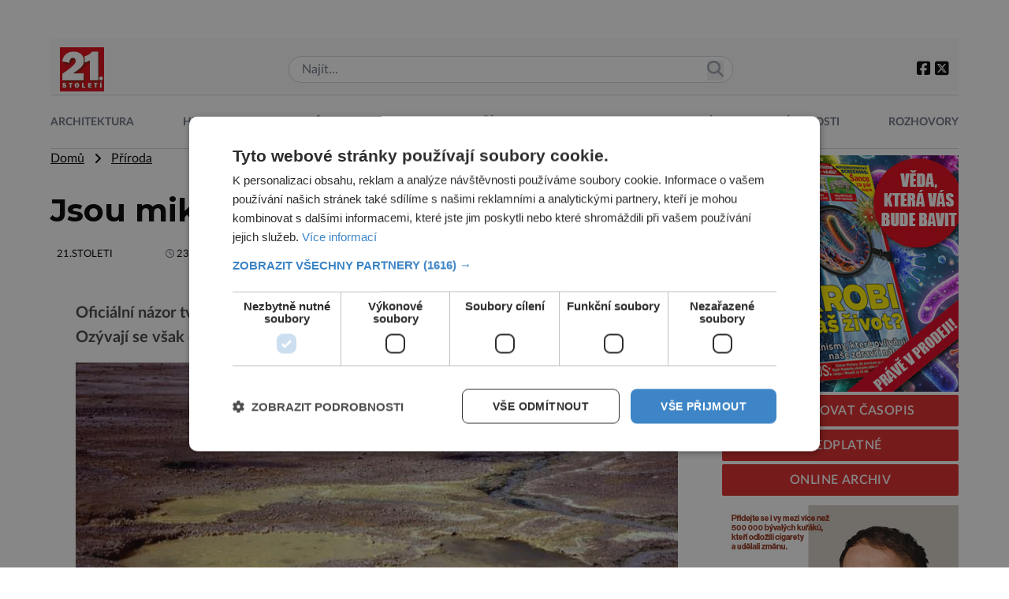

--- FILE ---
content_type: text/html; charset=UTF-8
request_url: https://21stoleti.cz/2006/06/23/jsou-mikroorganizmy-opravdu-vsude/
body_size: 27487
content:
<!DOCTYPE html>
<html lang="cs" class="light">
<head>
    <meta charset="UTF-8">
    <meta http-equiv="X-UA-Compatible" content="IE=edge">
    <meta name="viewport" content="width=device-width, initial-scale=1.0">

	<meta name="google-site-verification" content="fbNXjQvB4wIv4meLK1f4P0FtFkYdHc5IT49389sMDqM">
	<meta http-equiv="Cache-control" content="public"> 
	<meta name="title" content="Jsou mikroorganizmy opravdu všude?">
	<meta name="description" content="Oficiální názor tvrdí, že všechny mikroorganismy se mohou dostat úplně všude. Ozývají se však dnes vědci, kteří s tím nesouhlasí. Kdo tedy má pravdu?J">
	<link rel="canonical" href="https://21stoleti.cz/2006/06/23/jsou-mikroorganizmy-opravdu-vsude/">
	<link rel="image_src" href="https://21stoleti.cz/wp-content/themes/digicon-21/img/logo21.jpg">
	<link rel="previewimage" href="https://21stoleti.cz/wp-content/themes/digicon-21/img/logo21.jpg">

	<!-- open graph protocol -->
	<meta property="og:url" content="https://21stoleti.cz/2006/06/23/jsou-mikroorganizmy-opravdu-vsude/">
	<meta property="og:title" content="Jsou mikroorganizmy opravdu všude?">
	<meta property="og:description" content="Oficiální názor tvrdí, že všechny mikroorganismy se mohou dostat úplně všude. Ozývají se však dnes vědci, kteří s tím nesouhlasí. Kdo tedy má pravdu?J">
	<meta property="og:image" content="https://21stoleti.cz/wp-content/themes/digicon-21/img/logo21.jpg">
	<meta property="og:image:url" content="https://21stoleti.cz/wp-content/themes/digicon-21/img/logo21.jpg">

	<!-- twitter -->
	<meta name="twitter:card" content="summary">
	<meta name="twitter:url" content="https://21stoleti.cz/2006/06/23/jsou-mikroorganizmy-opravdu-vsude/">
	<meta name="twitter:title" content="Jsou mikroorganizmy opravdu všude?">
	<meta name="twitter:description" content="Oficiální názor tvrdí, že všechny mikroorganismy se mohou dostat úplně všude. Ozývají se však dnes vědci, kteří s tím nesouhlasí. Kdo tedy má pravdu?J">
	<meta name="twitter:image" content="https://21stoleti.cz/wp-content/themes/digicon-21/img/logo21.jpg">
	
	<!-- web icons -->
	<link href="https://21stoleti.cz/wp-content/themes/digicon-21/icons/favicon.ico" type="image/x-icon" rel="icon">
	<link href="https://21stoleti.cz/wp-content/themes/digicon-21/icons/favicon.ico" rel="shortcut icon">
             
	<!-- mobile icons -->
	<meta name="mobile-web-app-capable" content="yes">
	<link rel="shortcut icon" sizes="196x196" href="https://21stoleti.cz/wp-content/themes/digicon-21/icons/icon-196x196.png">
	<link rel="shortcut icon" sizes="128x128" href="https://21stoleti.cz/wp-content/themes/digicon-21/icons/icon-128x128.png">                                 
	<meta name="apple-mobile-web-app-capable" content="yes">
	<meta name="apple-mobile-web-app-status-bar-style" content="black">
	<link rel="apple-touch-icon" sizes="57x57" href="https://21stoleti.cz/wp-content/themes/digicon-21/icons/apple-icon-57x57.png">
	<link rel="apple-touch-icon" sizes="72x72" href="https://21stoleti.cz/wp-content/themes/digicon-21/icons/apple-icon-72x72.png">
	<link rel="apple-touch-icon" sizes="114x114" href="https://21stoleti.cz/wp-content/themes/digicon-21/icons/apple-icon-114x114.png">
	<link rel="apple-touch-icon" sizes="144x144" href="https://21stoleti.cz/wp-content/themes/digicon-21/icons/apple-icon-144x144.png">
	<link rel="apple-touch-startup-image" media="(device-width: 320px)" href="https://21stoleti.cz/wp-content/themes/digicon-21/icons/apple-startup-image-320x460.png">
	<link rel="apple-touch-startup-image" media="(device-width: 320px) and (-webkit-device-pixel-ratio: 2)" href="https://21stoleti.cz/wp-content/themes/digicon-21/icons/apple-startup-image-640x920.png">
	<link rel="apple-touch-startup-image" media="(device-width: 768px) and (orientation: portrait)" href="https://21stoleti.cz/wp-content/themes/digicon-21/icons/apple-startup-image-768x1004.png">
	<link rel="apple-touch-startup-image" media="(device-width: 768px) and (orientation: landscape)" href="https://21stoleti.cz/wp-content/themes/digicon-21/icons/apple-startup-image-748x1024.png">
	<link rel="apple-touch-startup-image" media="(device-width: 1536px) and (orientation: portrait) and (-webkit-device-pixel-ratio: 2)" href="https://21stoleti.cz/wp-content/themes/digicon-21/icons/apple-startup-image-1536x2008.png">
	<link rel="apple-touch-startup-image" media="(device-width: 1536px) and (orientation: landscape) and (-webkit-device-pixel-ratio: 2)" href="https://21stoleti.cz/wp-content/themes/digicon-21/icons/apple-startup-image-2048x1496.png">

	<!-- styles -->
    <link rel="stylesheet" href="https://21stoleti.cz/wp-content/themes/digicon-21/css/digicon.css?v=1748390162">
    <link rel="stylesheet" href="https://21stoleti.cz/wp-content/themes/digicon-21/css/digicon.add.css?v=1749726099">


	<!-- fonts -->
    <link rel="preconnect" href="https://fonts.googleapis.com">
    <link rel="preconnect" href="https://fonts.gstatic.com" crossorigin>
    <link href="https://fonts.googleapis.com/css2?family=Montserrat:wght@100;200;300;400;500;600;700;800;900&display=swap" rel="stylesheet"> 
    <link rel="stylesheet" href="https://21stoleti.cz/wp-content/themes/digicon-21/lato/mklato.css">
    <link rel="stylesheet" href="/fasm6/css/all.min.css">

	<!-- scripts -->
    <link href="https://21stoleti.cz/wp-content/themes/digicon-21/js/baguetteBox.css" rel="stylesheet">
    <script src="https://21stoleti.cz/wp-content/themes/digicon-21/js/baguetteBox.js"></script>

    <!-- Link Swiper CSS -->
    <link rel="stylesheet" href="https://unpkg.com/swiper/swiper-bundle.min.css">

	<!-- jquery -->
    <script src="https://code.jquery.com/jquery-3.6.0.min.js" crossorigin="anonymous"></script>

	<!-- popup -->
	<link rel="stylesheet" href="https://cdn.jsdelivr.net/npm/glightbox/dist/css/glightbox.min.css" />
	<script src="https://cdn.jsdelivr.net/gh/mcstudios/glightbox/dist/js/glightbox.min.js"></script>


	<script type="text/javascript" charset="UTF-8" src="//cdn.cookie-script.com/s/f15938a7cac82a0daa85331f5af1745d.js"></script>


	<!-- inline scripts -->

	<!-- Google Tag Manager -->
	<script>(function(w,d,s,l,i){w[l]=w[l]||[];w[l].push({'gtm.start':
	new Date().getTime(),event:'gtm.js'});var f=d.getElementsByTagName(s)[0],
	j=d.createElement(s),dl=l!='dataLayer'?'&l='+l:'';j.async=true;j.src=
	'https://www.googletagmanager.com/gtm.js?id='+i+dl;f.parentNode.insertBefore(j,f);
	})(window,document,'script','dataLayer','GTM-WV3JQ5');</script>
	<!-- End Google Tag Manager -->


	<!-- Global site tag (gtag.js) - Google Analytics -->
	<script async src="https://www.googletagmanager.com/gtag/js?id=UA-7151612-11"></script>
	<script>
	  window.dataLayer = window.dataLayer || [];
	  function gtag(){dataLayer.push(arguments);}
	  gtag('js', new Date());
	  gtag('config', 'UA-7151612-11');
	</script>


	
	

    <title>Jsou mikroorganizmy opravdu všude? &#8211; 21stoleti.cz</title>
<meta name='robots' content='max-image-preview:large' />
<link rel="alternate" type="application/rss+xml" title="21stoleti.cz &raquo; RSS zdroj" href="https://21stoleti.cz/feed/" />
<link rel="alternate" type="application/rss+xml" title="21stoleti.cz &raquo; RSS komentářů" href="https://21stoleti.cz/comments/feed/" />
<link rel='stylesheet' id='wp-block-library-css' href='https://21stoleti.cz/wp-includes/css/dist/block-library/style.min.css?ver=6.6.1' type='text/css' media='all' />
<style id='classic-theme-styles-inline-css' type='text/css'>
/*! This file is auto-generated */
.wp-block-button__link{color:#fff;background-color:#32373c;border-radius:9999px;box-shadow:none;text-decoration:none;padding:calc(.667em + 2px) calc(1.333em + 2px);font-size:1.125em}.wp-block-file__button{background:#32373c;color:#fff;text-decoration:none}
</style>
<style id='global-styles-inline-css' type='text/css'>
:root{--wp--preset--aspect-ratio--square: 1;--wp--preset--aspect-ratio--4-3: 4/3;--wp--preset--aspect-ratio--3-4: 3/4;--wp--preset--aspect-ratio--3-2: 3/2;--wp--preset--aspect-ratio--2-3: 2/3;--wp--preset--aspect-ratio--16-9: 16/9;--wp--preset--aspect-ratio--9-16: 9/16;--wp--preset--color--black: #000000;--wp--preset--color--cyan-bluish-gray: #abb8c3;--wp--preset--color--white: #ffffff;--wp--preset--color--pale-pink: #f78da7;--wp--preset--color--vivid-red: #cf2e2e;--wp--preset--color--luminous-vivid-orange: #ff6900;--wp--preset--color--luminous-vivid-amber: #fcb900;--wp--preset--color--light-green-cyan: #7bdcb5;--wp--preset--color--vivid-green-cyan: #00d084;--wp--preset--color--pale-cyan-blue: #8ed1fc;--wp--preset--color--vivid-cyan-blue: #0693e3;--wp--preset--color--vivid-purple: #9b51e0;--wp--preset--gradient--vivid-cyan-blue-to-vivid-purple: linear-gradient(135deg,rgba(6,147,227,1) 0%,rgb(155,81,224) 100%);--wp--preset--gradient--light-green-cyan-to-vivid-green-cyan: linear-gradient(135deg,rgb(122,220,180) 0%,rgb(0,208,130) 100%);--wp--preset--gradient--luminous-vivid-amber-to-luminous-vivid-orange: linear-gradient(135deg,rgba(252,185,0,1) 0%,rgba(255,105,0,1) 100%);--wp--preset--gradient--luminous-vivid-orange-to-vivid-red: linear-gradient(135deg,rgba(255,105,0,1) 0%,rgb(207,46,46) 100%);--wp--preset--gradient--very-light-gray-to-cyan-bluish-gray: linear-gradient(135deg,rgb(238,238,238) 0%,rgb(169,184,195) 100%);--wp--preset--gradient--cool-to-warm-spectrum: linear-gradient(135deg,rgb(74,234,220) 0%,rgb(151,120,209) 20%,rgb(207,42,186) 40%,rgb(238,44,130) 60%,rgb(251,105,98) 80%,rgb(254,248,76) 100%);--wp--preset--gradient--blush-light-purple: linear-gradient(135deg,rgb(255,206,236) 0%,rgb(152,150,240) 100%);--wp--preset--gradient--blush-bordeaux: linear-gradient(135deg,rgb(254,205,165) 0%,rgb(254,45,45) 50%,rgb(107,0,62) 100%);--wp--preset--gradient--luminous-dusk: linear-gradient(135deg,rgb(255,203,112) 0%,rgb(199,81,192) 50%,rgb(65,88,208) 100%);--wp--preset--gradient--pale-ocean: linear-gradient(135deg,rgb(255,245,203) 0%,rgb(182,227,212) 50%,rgb(51,167,181) 100%);--wp--preset--gradient--electric-grass: linear-gradient(135deg,rgb(202,248,128) 0%,rgb(113,206,126) 100%);--wp--preset--gradient--midnight: linear-gradient(135deg,rgb(2,3,129) 0%,rgb(40,116,252) 100%);--wp--preset--font-size--small: 13px;--wp--preset--font-size--medium: 20px;--wp--preset--font-size--large: 36px;--wp--preset--font-size--x-large: 42px;--wp--preset--spacing--20: 0.44rem;--wp--preset--spacing--30: 0.67rem;--wp--preset--spacing--40: 1rem;--wp--preset--spacing--50: 1.5rem;--wp--preset--spacing--60: 2.25rem;--wp--preset--spacing--70: 3.38rem;--wp--preset--spacing--80: 5.06rem;--wp--preset--shadow--natural: 6px 6px 9px rgba(0, 0, 0, 0.2);--wp--preset--shadow--deep: 12px 12px 50px rgba(0, 0, 0, 0.4);--wp--preset--shadow--sharp: 6px 6px 0px rgba(0, 0, 0, 0.2);--wp--preset--shadow--outlined: 6px 6px 0px -3px rgba(255, 255, 255, 1), 6px 6px rgba(0, 0, 0, 1);--wp--preset--shadow--crisp: 6px 6px 0px rgba(0, 0, 0, 1);}:where(.is-layout-flex){gap: 0.5em;}:where(.is-layout-grid){gap: 0.5em;}body .is-layout-flex{display: flex;}.is-layout-flex{flex-wrap: wrap;align-items: center;}.is-layout-flex > :is(*, div){margin: 0;}body .is-layout-grid{display: grid;}.is-layout-grid > :is(*, div){margin: 0;}:where(.wp-block-columns.is-layout-flex){gap: 2em;}:where(.wp-block-columns.is-layout-grid){gap: 2em;}:where(.wp-block-post-template.is-layout-flex){gap: 1.25em;}:where(.wp-block-post-template.is-layout-grid){gap: 1.25em;}.has-black-color{color: var(--wp--preset--color--black) !important;}.has-cyan-bluish-gray-color{color: var(--wp--preset--color--cyan-bluish-gray) !important;}.has-white-color{color: var(--wp--preset--color--white) !important;}.has-pale-pink-color{color: var(--wp--preset--color--pale-pink) !important;}.has-vivid-red-color{color: var(--wp--preset--color--vivid-red) !important;}.has-luminous-vivid-orange-color{color: var(--wp--preset--color--luminous-vivid-orange) !important;}.has-luminous-vivid-amber-color{color: var(--wp--preset--color--luminous-vivid-amber) !important;}.has-light-green-cyan-color{color: var(--wp--preset--color--light-green-cyan) !important;}.has-vivid-green-cyan-color{color: var(--wp--preset--color--vivid-green-cyan) !important;}.has-pale-cyan-blue-color{color: var(--wp--preset--color--pale-cyan-blue) !important;}.has-vivid-cyan-blue-color{color: var(--wp--preset--color--vivid-cyan-blue) !important;}.has-vivid-purple-color{color: var(--wp--preset--color--vivid-purple) !important;}.has-black-background-color{background-color: var(--wp--preset--color--black) !important;}.has-cyan-bluish-gray-background-color{background-color: var(--wp--preset--color--cyan-bluish-gray) !important;}.has-white-background-color{background-color: var(--wp--preset--color--white) !important;}.has-pale-pink-background-color{background-color: var(--wp--preset--color--pale-pink) !important;}.has-vivid-red-background-color{background-color: var(--wp--preset--color--vivid-red) !important;}.has-luminous-vivid-orange-background-color{background-color: var(--wp--preset--color--luminous-vivid-orange) !important;}.has-luminous-vivid-amber-background-color{background-color: var(--wp--preset--color--luminous-vivid-amber) !important;}.has-light-green-cyan-background-color{background-color: var(--wp--preset--color--light-green-cyan) !important;}.has-vivid-green-cyan-background-color{background-color: var(--wp--preset--color--vivid-green-cyan) !important;}.has-pale-cyan-blue-background-color{background-color: var(--wp--preset--color--pale-cyan-blue) !important;}.has-vivid-cyan-blue-background-color{background-color: var(--wp--preset--color--vivid-cyan-blue) !important;}.has-vivid-purple-background-color{background-color: var(--wp--preset--color--vivid-purple) !important;}.has-black-border-color{border-color: var(--wp--preset--color--black) !important;}.has-cyan-bluish-gray-border-color{border-color: var(--wp--preset--color--cyan-bluish-gray) !important;}.has-white-border-color{border-color: var(--wp--preset--color--white) !important;}.has-pale-pink-border-color{border-color: var(--wp--preset--color--pale-pink) !important;}.has-vivid-red-border-color{border-color: var(--wp--preset--color--vivid-red) !important;}.has-luminous-vivid-orange-border-color{border-color: var(--wp--preset--color--luminous-vivid-orange) !important;}.has-luminous-vivid-amber-border-color{border-color: var(--wp--preset--color--luminous-vivid-amber) !important;}.has-light-green-cyan-border-color{border-color: var(--wp--preset--color--light-green-cyan) !important;}.has-vivid-green-cyan-border-color{border-color: var(--wp--preset--color--vivid-green-cyan) !important;}.has-pale-cyan-blue-border-color{border-color: var(--wp--preset--color--pale-cyan-blue) !important;}.has-vivid-cyan-blue-border-color{border-color: var(--wp--preset--color--vivid-cyan-blue) !important;}.has-vivid-purple-border-color{border-color: var(--wp--preset--color--vivid-purple) !important;}.has-vivid-cyan-blue-to-vivid-purple-gradient-background{background: var(--wp--preset--gradient--vivid-cyan-blue-to-vivid-purple) !important;}.has-light-green-cyan-to-vivid-green-cyan-gradient-background{background: var(--wp--preset--gradient--light-green-cyan-to-vivid-green-cyan) !important;}.has-luminous-vivid-amber-to-luminous-vivid-orange-gradient-background{background: var(--wp--preset--gradient--luminous-vivid-amber-to-luminous-vivid-orange) !important;}.has-luminous-vivid-orange-to-vivid-red-gradient-background{background: var(--wp--preset--gradient--luminous-vivid-orange-to-vivid-red) !important;}.has-very-light-gray-to-cyan-bluish-gray-gradient-background{background: var(--wp--preset--gradient--very-light-gray-to-cyan-bluish-gray) !important;}.has-cool-to-warm-spectrum-gradient-background{background: var(--wp--preset--gradient--cool-to-warm-spectrum) !important;}.has-blush-light-purple-gradient-background{background: var(--wp--preset--gradient--blush-light-purple) !important;}.has-blush-bordeaux-gradient-background{background: var(--wp--preset--gradient--blush-bordeaux) !important;}.has-luminous-dusk-gradient-background{background: var(--wp--preset--gradient--luminous-dusk) !important;}.has-pale-ocean-gradient-background{background: var(--wp--preset--gradient--pale-ocean) !important;}.has-electric-grass-gradient-background{background: var(--wp--preset--gradient--electric-grass) !important;}.has-midnight-gradient-background{background: var(--wp--preset--gradient--midnight) !important;}.has-small-font-size{font-size: var(--wp--preset--font-size--small) !important;}.has-medium-font-size{font-size: var(--wp--preset--font-size--medium) !important;}.has-large-font-size{font-size: var(--wp--preset--font-size--large) !important;}.has-x-large-font-size{font-size: var(--wp--preset--font-size--x-large) !important;}
:where(.wp-block-post-template.is-layout-flex){gap: 1.25em;}:where(.wp-block-post-template.is-layout-grid){gap: 1.25em;}
:where(.wp-block-columns.is-layout-flex){gap: 2em;}:where(.wp-block-columns.is-layout-grid){gap: 2em;}
:root :where(.wp-block-pullquote){font-size: 1.5em;line-height: 1.6;}
</style>
<link rel='stylesheet' id='dashicons-css' href='https://21stoleti.cz/wp-includes/css/dashicons.min.css?ver=6.6.1' type='text/css' media='all' />
<link rel='stylesheet' id='post-views-counter-frontend-css' href='https://21stoleti.cz/wp-content/plugins/post-views-counter/css/frontend.min.css?ver=1.5.3' type='text/css' media='all' />
<script type="text/javascript" id="post-views-counter-frontend-js-before">
/* <![CDATA[ */
var pvcArgsFrontend = {"mode":"js","postID":4013,"requestURL":"https:\/\/21stoleti.cz\/wp-admin\/admin-ajax.php","nonce":"8bcd43bfc7","dataStorage":"cookies","multisite":false,"path":"\/","domain":""};
/* ]]> */
</script>
<script type="text/javascript" src="https://21stoleti.cz/wp-content/plugins/post-views-counter/js/frontend.min.js?ver=1.5.3" id="post-views-counter-frontend-js"></script>
<link rel="https://api.w.org/" href="https://21stoleti.cz/wp-json/" /><link rel="alternate" title="JSON" type="application/json" href="https://21stoleti.cz/wp-json/wp/v2/posts/4013" /><link rel="EditURI" type="application/rsd+xml" title="RSD" href="https://21stoleti.cz/xmlrpc.php?rsd" />
<link rel="canonical" href="https://21stoleti.cz/2006/06/23/jsou-mikroorganizmy-opravdu-vsude/" />
<link rel='shortlink' href='https://21stoleti.cz/?p=4013' />
<link rel="alternate" title="oEmbed (JSON)" type="application/json+oembed" href="https://21stoleti.cz/wp-json/oembed/1.0/embed?url=https%3A%2F%2F21stoleti.cz%2F2006%2F06%2F23%2Fjsou-mikroorganizmy-opravdu-vsude%2F" />
<link rel="alternate" title="oEmbed (XML)" type="text/xml+oembed" href="https://21stoleti.cz/wp-json/oembed/1.0/embed?url=https%3A%2F%2F21stoleti.cz%2F2006%2F06%2F23%2Fjsou-mikroorganizmy-opravdu-vsude%2F&#038;format=xml" />
  <script src="https://cdn.onesignal.com/sdks/web/v16/OneSignalSDK.page.js" defer></script>
  <script>
          window.OneSignalDeferred = window.OneSignalDeferred || [];
          OneSignalDeferred.push(async function(OneSignal) {
            await OneSignal.init({
              appId: "36623218-4b2a-4069-96bf-e125dd04dbe6",
              serviceWorkerOverrideForTypical: true,
              path: "https://21stoleti.cz/wp-content/plugins/onesignal-free-web-push-notifications/sdk_files/",
              serviceWorkerParam: { scope: "/wp-content/plugins/onesignal-free-web-push-notifications/sdk_files/push/onesignal/" },
              serviceWorkerPath: "OneSignalSDKWorker.js",
            });
          });

          // Unregister the legacy OneSignal service worker to prevent scope conflicts
          navigator.serviceWorker.getRegistrations().then((registrations) => {
            // Iterate through all registered service workers
            registrations.forEach((registration) => {
              // Check the script URL to identify the specific service worker
              if (registration.active && registration.active.scriptURL.includes('OneSignalSDKWorker.js.php')) {
                // Unregister the service worker
                registration.unregister().then((success) => {
                  if (success) {
                    console.log('OneSignalSW: Successfully unregistered:', registration.active.scriptURL);
                  } else {
                    console.log('OneSignalSW: Failed to unregister:', registration.active.scriptURL);
                  }
                });
              }
            });
          }).catch((error) => {
            console.error('Error fetching service worker registrations:', error);
          });
        </script>

    <script defer src="/mkstat.js" data-website-id="d8393b90-6150-4814-8ce0-87ea41ebab9c"></script>

</head>
<body class="bg-lightbg dark:bg-darkbg text-darktext dark:text-lighttext font-opensans h-full">

<!-- (C)2000-2025 Gemius SA - gemiusPrism  / http://www.21stoleti.cz//Ostatni -->
<script type="text/javascript">
var pp_gemius_identifier = 'zapA3WrIhxpjzJxJCExtWMVl7H7BdtB8CbCUXFM9vlP.A7';
// lines below shouldn't be edited
function gemius_pending(i) { window[i] = window[i] || function() {var x = window[i+'_pdata'] = window[i+'_pdata'] || []; x[x.length]=Array.prototype.slice.call(arguments, 0);};};
(function(cmds) { var c; while(c = cmds.pop()) gemius_pending(c)})(['gemius_cmd', 'gemius_hit', 'gemius_event', 'gemius_init', 'pp_gemius_hit', 'pp_gemius_event', 'pp_gemius_init']);
window.pp_gemius_cmd = window.pp_gemius_cmd || window.gemius_cmd;
(function(d,t) {try {var gt=d.createElement(t),s=d.getElementsByTagName(t)[0],l='http'+((location.protocol=='https:')?'s':''); gt.setAttribute('async','async');
gt.setAttribute('defer','defer'); gt.src=l+'://spir.hit.gemius.pl/xgemius.min.js'; s.parentNode.insertBefore(gt,s);} catch (e) {}})(document,'script');
</script>

		<!-- Novy rok 2024/5 -->
	<style>
	.nrmk2025 {
	    display: block;
	    margin-top: 1rem;
	    margin-bottom: 1rem;
	}
	@media screen and (max-width: 1023px) {
	    .nrmk2025 {
	        display: none;
	    }
	}
	</style>
	<!--
	<div class="nrmk2025">
	    <img src="https://21stoleti.cz/wp-content/themes/digicon-21/img/nb.21stoleti.jpg" alt="" class="" style="width: 100%; max-width: 1150px; margin: 0 auto;">
	</div>
	-->
	

	

    		<div class="hidden lg:flex mt-[2rem] mb-[1rem] text-center">
			<div id="leaderboard_top" class="mx-auto"></div>
		</div>
    


	
		
	<!-- listovacka -->
	<!--
	<div id="listovacka"></div>
	<script src="https://rfapi.digicon.cz/img/listovacky-cross/21stoleti.cz.js"></script>
	-->



<!-- container -->
<div class="w-full mx-auto max-w-6xl font-mklato">

	<!-- top menu -->
	<div class="">
		
<!-- desktop menu -->
<div class="hidden lg:block bg-gray-50 dark:bg-darkbg">

	<div class="flex justify-between w-full py-0 pt-3 px-3 items-center ">

		<div class="my-auto">
			<a href="/"><img src="https://21stoleti.cz/wp-content/themes/digicon-21/img/logo21.jpg" alt="21.stoleti" class="w-14 h-14"></a>
		</div>

		<div class="relative w-1/2">
			<form role="search" method="get" class="search-form" action="/">
						<input type="text" name="s" value="" class="border border-gray-300 text-gray-800 py-1 px-4 rounded-2xl w-full" placeholder="Najít...">
			<button class="outline-none absolute top-[0.4rem] right-3">
            	<i class="fas fa-search text-[1.3rem] text-gray-400"></i>
        	</button>
			</form>
		</div>


		<div class="text-xl flex gap-4">
			<div class="py-1">
				<a href="https://www.facebook.com/casopis21stoleti" target="_blank"><i class="fa-brands fa-square-facebook"></i></a>
				<a href="https://twitter.com/web21stoleti" target="_blank"><i class="fa-brands fa-square-x-twitter"></i></a>
			</div>
		</div>


	</div>
</div>


<!-- mobile menu -->
<div class="lg:hidden">

	<!-- hamburger -->
	<div class="flex justify-between w-full py-2 pt-3 items-center bg-black text-white">

		<div class="w-24 my-auto pl-2">
		</div>

		<div class="my-auto">
			<a href="/"><img src="https://21stoleti.cz/wp-content/themes/digicon-21/img/logo21.jpg" alt="" class="w-14 h-14"></a>
		</div>


		<div class="text-xl flex gap-4 justify-end w-24 pr-4">
			<button class="outline-none mobile-menu-button my-auto">
            	<i class="fas fa-bars text-[2.2rem] md:text-3xl"></i>
        	</button>
		</div>

	</div>
</div>




<div class="mobile-menu hidden py-6 px-2 text-xl text-center uppercase tracking-tighter font-bold underline">

	<!-- search -->
	<div class="w-full md:hidden">
		<form method="get" action="/">
		<div class="relative py-2 lg:py-0 lg:-top-1 text-gray-800 focus-within:text-gray-800 dark:text-gray-400 dark:focus-within:text-gray-400 px-2">
			<span class="absolute inset-y-0 right-3 flex items-center pl-2">
				<button type="submit" class="p-1 focus:outline-none focus:shadow-outline">
     				<svg fill="none" stroke="currentColor" stroke-linecap="round" stroke-linejoin="round" stroke-width="2" viewBox="0 0 24 24" class="w-6 h-6"><path d="M21 21l-6-6m2-5a7 7 0 11-14 0 7 7 0 0114 0z"></path></svg>
  				</button>
			</span>
			<input type="search" name="s" class="w-full py-2 text-[1.6rem] text-gray-800 bg-gray-100 dark:text-white dark:bg-gray-800 pl-3 focus:outline-none focus:bg-gray-100 focus:text-gray-800 dark:focus:bg-gray-700 dark:focus:text-gray-200" placeholder="Hledat..." autocomplete="off">
		</div>
		</form>
	</div>

	<a href="/rubrika/architektura/" class="">
		<div class="pt-3">Architektura</div>
	</a>

	<a href="/rubrika/historie/" class="">
		<div class="pt-3">Historie</div>
	</a>

	<a href="/rubrika/medicina/" class="">
		<div class="pt-3">Medicína</div>
	</a>

	<a href="/rubrika/objevy/" class="">
		<div class="pt-3">Objevy</div>
	</a>

	<a href="/rubrika/priroda/" class="">
		<div class="pt-3">Příroda</div>
	</a>

	<a href="/rubrika/technika/" class="">
		<div class="pt-3">Technika</div>
	</a>

	<a href="/rubrika/vesmir/" class="">
		<div class="pt-3">Vesmír</div>
	</a>

	<a href="/rubrika/zajimavosti/" class="">
		<div class="pt-3">Zajímavosti</div>
	</a>

	<a href="/rubrika/rozhovory/" class="">
		<div class="pt-3">Rozhovory</div>
	</a>

	<a href="/mag/" class="">
		<div class="pt-3">Online archiv</div>
	</a>

	<a href="https://send.cz/casopis/1486/21-stoleti" target="_blank">
		<div class="pt-3">Předplatné</div>
	</a>	

</div>


<script>
    // Mobile menu
    const btn = document.querySelector("button.mobile-menu-button");
    const menu = document.querySelector(".mobile-menu");
    // const content = document.querySelector(".content");

    btn.addEventListener("click", () => {
        menu.classList.toggle("hidden");
        // content.classList.toggle("opacity-40");
    });

    // content.addEventListener("click", () => {
    //     menu.classList.add("hidden");
    //     content.classList.remove("opacity-40");
    // });
</script>





    
    
    
    
    
    
    
    
    
    
    



<div class="w-full text-sm mt-1 hidden lg:block">

	<div class="flex justify-between w-full pb-3 pt-6 border-y border-gray-300 dark:border-gray-600 uppercase text-[0.9rem] text-center font-mklato text-gray-500 dark:text-gray-200 font-bold ">

		<a href="/rubrika/architektura/" class="pinka ">
			<div class="w-full h-full pb-2">Architektura</div>
		</a>

		<a href="/rubrika/historie/" class="pinka ">
			<div class="w-full h-full pb-2">Historie</div>
		</a>

		<a href="/rubrika/medicina/" class="pinka ">
			<div class="w-full h-full pb-2">Medicína</div>
		</a>

		<a href="/rubrika/objevy/" class="pinka ">
			<div class="w-full h-full pb-2">Objevy</div>
		</a>

		<a href="/rubrika/priroda/" class="pinka ">
			<div class="w-full h-full pb-2">Příroda</div>
		</a>

		<a href="/rubrika/technika/" class="pinka ">
			<div class="w-full h-full pb-2">Technika</div>
		</a>

		<a href="/rubrika/vesmir/" class="pinka ">
			<div class="w-full h-full pb-2">Vesmír</div>
		</a>

		<a href="/rubrika/zajimavosti/" class="pinka ">
			<div class="w-full h-full pb-2">Zajímavosti</div>
		</a>

		<a href="/rubrika/rozhovory/" class="pinka  pinkalast">
			<div class="w-full h-full pb-2">Rozhovory</div>
		</a>

		<!-- 
		<a href="/mag/" class="pinka ">
			<div class="w-full h-full pb-2">Online archiv</div>
		</a>

		<a href="https://send.cz/casopis/1486/21-stoleti" target="_blank" class="pinka pinkalast">
			<div class="w-full h-full pb-2">Předplatné</div>
		</a> 
		-->

	</div>

</div>

<!--
<div class="w-full text-sm mt-5 hidden lg:block">
	<img src="/img/enigma_vanoce_desktop2.jpg" alt="">
</div>
<div class="w-full text-sm mt-5 lg:hidden">
	<img src="/img/enigma_vanoce_mobile2.jpg" alt="" class="w-full">
</div>
-->
	</div>

	<div class="w-full lg:flex  px-4 lg:px-0">

		<!-- <div class="w-full"  style="max-width:828px;"> -->
		<div class="lg:flex-[1_1_0%] min-w-0">
			<div class="max-w-full">
									<div class="">
						<a href="/" class="underline">Domů</a> &nbsp; <i class="fas fa-angle-right relative top-px"></i> &nbsp;

													<a href="/rubrika/priroda" class="underline">
							
							Příroda						
														</a>
											</div>

					<div class="mt-8 text-[2.0rem] lg:text-[2.5rem] font-montserrat font-bold leading-[1.1]">
						Jsou mikroorganizmy opravdu všude?					</div>

					<div class="mt-6 text-eni11px px-2 text-gray-500 dark:text-gray-400 flex justify-between">
																			<div class="text-[0.8rem]">
								<!-- od -->
								<span class="text-black dark:text-white hover:underline uppercase"><a href="https://21stoleti.cz/author/21-stoleti/">21.stoleti</a></span>
								<span class="pl-2 lg:pl-16"><i class="far fa-clock" style="font-size: .7rem"></i> <span class="text-black dark:text-white">23.6.2006</span></span>
							</div>
						
			       		<div class="">
											            											        	</div>			

					</div>




					<div>
						<div id="titimage" class="h-full relative w-full bg-cover p-2">
							<figure>
																<figcaption class="text-base text-center mt-1"></figcaption>
							</figure>
													</div>
					</div>

					

					<div class="hidden md:mt-8">
						<div class="w-full flex h-12 gap-1 pr-2">
						</div>
					</div>


										<div class="md:hidden mt-1">
						<div class=" text-white">
							<a href="https://www.facebook.com/sharer.php?u=https%3A%2F%2F21stoleti.cz%2F2006%2F06%2F23%2Fjsou-mikroorganizmy-opravdu-vsude%2F" rel="nofollow" class="">
								<button class="rounded py-3 w-full text-sm font-semibold hover:opacity-70" style="background-color: #45629f">
									<span class="pl-2">Sdílet na Facebooku</span>
								</button>
							</a>
						</div>

						<div class=" text-white mt-1">
							<a href="https://twitter.com/intent/tweet/?text=Jsou+mikroorganizmy+opravdu+v%C5%A1ude%3F&url=https%3A%2F%2F21stoleti.cz%2F2006%2F06%2F23%2Fjsou-mikroorganizmy-opravdu-vsude%2F" rel="nofollow" class="">
								<button class="rounded py-3 w-full text-sm font-semibold hover:opacity-70" style="background-color: #5eb2ef">
									<span class="pl-2">Sdílet na X</span>
								</button>
							</a>
						</div>
					</div>
					




					<div class="mt-2 clanek xmax-w-3xl mkuchar text-xl md:pr-8 md:px-8 text-[#424242] dark:text-[#ffffff]">
						<article id="post-4013" class="post-4013 post type-post status-publish format-standard hentry category-priroda">
							<div class="entry-content relative text-[20px] leading-[1.45] lg:leading-[1.55]">
								
										<style>
											article img {
												width: 100%;
												padding-top: 1rem;
												padding-bottom: 1rem;
											}
										</style>
									<p><strong class="post_perex">Oficiální názor tvrdí, že všechny mikroorganismy se mohou dostat úplně všude. Ozývají se však dnes vědci, kteří s tím nesouhlasí. Kdo tedy má pravdu?</strong><img decoding="async" class="alignleft post_image" title="Oficiální názor tvrdí, že všechny mikroorganismy se mohou dostat úplně všude. Ozývají se však dnes vědci, kteří s tím nesouhlasí. Kdo tedy má pravdu?" src="//21stoleti.cz/wp-content/images/1153252728.jpg" alt="Oficiální názor tvrdí, že všechny mikroorganismy se mohou dostat úplně všude. Ozývají se však dnes vědci, kteří s tím nesouhlasí. Kdo tedy má pravdu?" /><P>Jak by vypadala světová příroda, kdyby se živočichům nestavěly do cesty žádné bariéry? Prosadili by se australští&nbsp; klokani na afrických pláních? Pobíhali by polární medvědi po Antarktidě? Stavěli by si tučňáci hnízda v Grónsku? Mohli bychom spatřit orangutany v korunách stromů Amazonie?<BR>Solidní odpověď na podobné otázky přírodovědci zřejmě nikdy nepřinesou. <BR>Na světě ale najdeme organismy, pro které není vodní tok, mořská úžina či horský hřeben nepřekonatelnou překážkou. Mikroskopické bakterie nebo prvoky unáší vítr či voda a mohou tak cestovat na obrovské vzdálenosti. Využívají této možnosti k „obsazení světa“? Najdeme stejné mikroorganismy v pralesích Nové Guineje, v povodí Konga i v Amazonii? Jak se liší mikroskopičtí obyvatelé jezírka ve Skalistých horách, v pohoří Ruwenzori a v Himálaji?</P><P><STRONG>Oficiálně jsou všichni všude</STRONG><BR>Více než století se v učebnicích mikrobiologie objevuje tvrzení, podle kterého mikroorganismy neznají hranic. Cestují po světě a usídlují se tam, kde najdou příhodné podmínky. Zřídlo horké vody obývá podle této teorie podobné společenství mikroorganismů, ať se jeho voda dere na povrch ze zemských hlubin v Yellowstonu, na Islandu nebo na japonském ostrově Kjušu. Když vydloubneme kus trouchnivého dřeva z tlejícího kmenu jedle v Norsku a v Kanadě a podíváme se na něj pod mikroskopem, měl by se nám pokaždé nabídnout pohled na stejnou mikrobiální zoo. <BR>Nizozemský biolog Laurens Bass-Becking shrnul už v roce 1934 tento názor do stručné zásady: „Všechny mikroorganismy se mohou dostat úplně všude. O tom, kde budou nakonec žít, rozhodují podmínky životního prostředí.“ <BR>Už delší dobu však zaznívají mezi mikrobiology hlasy buřičů, kteří Bass-Beckingův „zákon“ zpochybňují. Podle nich nejsou mikroorganismy zdaleka takoví všudybylové, jak bychom si snad mohli myslet. Mnozí z kritiků se opírají o zcela nové přístupy ke zkoumání světa mikroorganismů. Nedívají se na jednotlivé mikroskopické „potvůrky“, ale zkoumají rozmanitost dědičné informace, kterou izolují z mikrobů žijících ve vodě, půdě a dalších materiálech. Z pořadí písmen genetického kódu v DNA mikrobů pak usuzují na bohatství mikroskopických forem života v daném prostředí. </P><P><STRONG>Tajemství anglického jezírka</STRONG><BR>Britští vědci vedení Blandem Finlayem z Centre for Ecology and Hydrology jsou přesvědčeni, že o světoběžnictví mikroorganismů nashromáždili dostatek důkazů. Vylovili je na severu Anglie z vod maličkého jezírka zvaného Priest Pot. Ve dvou deci bahna odebraného ze dna jezírka napočítali čtyřicet druhů prvoků z rodu Paraphysomonas, kterých mikrobiologové znají z celého světa zhruba padesátku. To znamená, že jezírko hostí drtivou většinu (pokud ne úplně všechny) prvoky tohoto rodu. Navíc se četnost zástupců jednotlivých druhů v Priest Pot shoduje se zastoupením těchto prvoků v jiných částech světa.<BR>„Nenašli jsme druh prvoka, který by žil jen na určitém omezeném území,“ říká Bland Finlay. „Ať hledáme v bahně ve Skotsku, na Novém Zélandu nebo ve střední Africe, všude nacházíme tytéž prvoky.“<BR>Všudypřítomnost mikroorganismů je důsledkem jejich obrovitých počtů.&nbsp; Prvoci obvykle nejsou velcí cestovatelé, ale z jejich nepřeberného množství si nakonec náhoda vybere jednotlivce, který podnikne neuvěřitelnou odyseu a ocitne se „daleko od domova“. Někdy cestují mikrobi s větrem, jindy je unáší voda. Mohou se stát pasažéry živých dopravních prostředků. Přenesou je v peří ptáci, plují po řekách s vegetací. Mnozí jsou schopni přežívat na nejroztodivnějších místech. A pokud už je osud zanese do prostředí, které jim nesvědčí, trpělivě čekají na svou příležitost.</P><P><STRONG>Vědci se nestačili divit</STRONG> <BR>Názorně to předvedli opět prvoci ze dna jezírka Priest Pot. Z jediného gramu bahna se v laboratoři namnožilo asi 20 druhů prvoků. To platilo v případě, že podmínky v laboratoři věrně kopírovaly poměry na dně jezírka. Když však Finlay nabídl prvokům z bahna podmínky typické pro jiná prostředí, např. změnil osvětlení, slanost nebo teplotu,&nbsp; nestačil se divit, co všechno z bahna „vylezlo“. Zatím napočítal 140 druhů prvoků a je přesvědčen, že není s výčtem u konce, protože ještě asi nenabídl příhodné podmínky všem skrytým obyvatelům bahna z Priest Pot. <BR>V jezírku, jak se zdá, nežijí jen prvoci, kterým to tu svědčí. Přežívají v něm i ti prvoci, kteří tu pro množení vhodné podmínky nenašli. Podle Finlaye měl Laurens Bass-Becking pravdu. Všechny mikroorganismy jsou všude, i když to tak na první pohled možná nevypadá. Pro organismy menší než jeden milimetr neexistují na světě žádné hranice.</P><P><STRONG>Cestovní ruch mikrobů</STRONG><BR>Neméně silný je i tábor vědců, kteří „Bass-Beckingův zákon“ o světoběžnictví mikroorganismů odmítají. Opírají se o nejnovější metody detekce mikrobů,&nbsp; založených na analýzách DNA. Poukazují přitom na fakt, že v laboratořích umíme množit přinejlepším 1% všech mikroorganismů, na něž můžeme narazit ve volné přírodě. Sledujeme tedy jen jakousi „špičku ledovce“ a děláme z těchto výzkumů závěry, jež nemusí platit pro „masu ledu pod hladinou“. <BR>Genetické analýzy odhalily&nbsp; rozdíly, které nejsou na mikroorganismech na první pohled patrné. Zástupci stejných druhů, obývajících různé kouty světa, se od sebe liší, a to naznačuje, že „cestovní ruch“ mikrobů není tak čilý, aby to stačilo k absolutní platnosti „Bass-Beckingova pravidla“. </P><P><STRONG>Jedineční mikrobi z převodovek</STRONG><BR>Například archebakterie rodu Sulfolobus najdeme v horkých pramenech v mnoha částech světa. Čím jsou si tito mikrobi vzdálenější geograficky, tím více se liší i geneticky a biologicky. Sulfolobus z gejzírů v Yellowstonu se podobá svým „příbuzným“ z horkých pramenů v americkém národním parku Lassen mnohem více než zástupcům rodu Sulfolobus z horkých vřídel Kamčatky. Stejně se projevují geografické vzdálenosti na genetické rozmanitosti bakterií obývajících slané bažiny u mořského pobřeží Anglie nebo pestrosti genů půdních hub z australských pouští. Čím vzdálenější jsou si „bydliště“ mikrobů, tím méně se podobá i jejich DNA. <BR>Zcela jistě najdeme mezi mikroorganismy všudybyly, kteří osídlili celou planetu. Zdaleka to ale nemusí platit pro všechny. Některé mikroorganismy jsou s to žít jen v určitých podmínkách, a to jejich životní prostor výrazně omezuje. Například bakterie žijící ve vodě vyplňující dutiny stromů v Amazonii vyklidí pole všude, kde jsou stromy vykáceny, a naopak, rychle se rozšíří do oblastí, kde nově narostl dostatečně starý les. <BR>Svou zvláštní „sbírku“ bakterií mají i olejové nádrže nejrůznějších strojů. Jejich mikroskopické obyvatele najdeme všude, kde je strojní olej, ale nikde jinde se s nimi už nepotkáme.&nbsp; </P><P><STRONG>Je 97% málo nebo moc?</STRONG><BR>Odpůrci i zastánci teorie o světoběžnictví mikroorganismů vedou tvrdé spory o metody, kterými rozmanitost mikrobů zkoumají. S pomocí analýz DNA se příslušnost k různým druhům obvykle určuje podle pořadí písmen genetického kódu v genech nezbytných pro některou ze základních životních funkcí. <BR>Když se dva mikroorganismy liší ve více než třech procentech písmen genetického kódu vybraného genu, vědci je obvykle strčí do odlišných systematických šuplíků. To je však uměle vytyčená hranice a zdaleka není jisté, jestli byla zvolena správně. <BR>Pokud bychom porovnali obdobné geny u savců, pak bychom museli všechny primáty, od člověka až po madagaskarské lemury, zařadit do jednoho jediného druhu. Tento druh by byl opravdu kosmopolitní a vykazoval by tak široké spektrum vlastností, jakým žádný jiný tvor na Zemi nevládne. </P><P><STRONG>Čilý výměnný obchod</STRONG><BR>Na druhé straně však vědci varují před přeceňováním genetických rozdílů mezi různými mikroorganismy. Jsou to velmi staré formy života a jejich dědičné informace prodělaly řadu změn. Některé genetické inovace se projevily na „dovednostech“ mikrobů, ale drtivá většina změn nemá valný význam a můžeme je označit za víceméně „kosmetické“. <BR>Genetici se netají obavami, že když se podívají na dědičnou informaci příslušníků jednoho druhu bakterie skutečně podrobně, zjistí nakonec, že každá z nich má poněkud jinou DNA. Navíc mění mnohé mikroorganismy dědičnou informaci takovým tempem, že s nimi genetici neudrží krok. Než „přečtou“ jeden kmen vysoce proměnlivé bakterie, objeví se v přírodě hned několik nových kmenů, jejichž DNA se od přečteného mikroba významně liší. <BR>Mikrobi zdaleka nemění&nbsp; svou DNA jen pozvolnými změnami. Vládne mezi nimi čilý „výměnný obchod“, při němž si půjčují geny či celé sady genů od jiných mikrobů. <BR>Vědci se proto snaží soustředit na to, k čemu dědičná informace slouží. DNA obsahuje instrukce pro nejrůznější životní pochody a vlastnosti. Pro zařazení mikroba do dané skupiny proto musí vědci brát na zřetel nejen jeho geny, ale i to, co s těmito geny umí a nebo neumí. </P><P><STRONG>Každý máme v těle 1,5 kg bakterií!</STRONG><BR>Vášnivé diskuse o tom, kolik a jakých mikrobů žije tam či onde, vypadají na první pohled jako debata mezi roztržitými profesory, které ponechávají zcela chladnými běžné problémy drtivé většiny lidstva a jsou ochotni se do krve přít o příbuzenské vazby mezi „breberkami“ neviditelnými prostým okem. Ale to je zdání, které klame. <BR>Svět doslova stojí a padá s mikroorganismy. Platí to doslova a do písmene i o člověku. Každý z nás má v těle asi 1,5 kilogramu bakterií a na každou lidskou buňku připadá v těle stovka mikrobů. Člověk je vlastně jedno velké bakteriální společenstvo, tu a tam „prošpikované člověčinou“. <BR>Bakterie plní základní funkce ve všech ekosystémech. Díky nim vzniká půda. A mikrobům také vděčíme za to, že půda dokáže uspokojit životní nároky rostlin. Bakterie čistí vzduch i vodu. Poskytují nám zcela zdarma nedocenitelné služby.<BR>Choroboplodné zárodky nás sice dokážou potrápit, ale na druhé straně jsou pro nás i mocnými spojenci. Mnohé invazní druhy rostlin či živočichů se nám vymkly z kontroly jen proto, že se dostaly do nových oblastí bez svého přirozeného mikroskopického nepřítele. <BR>Nemůže nám být proto jedno, jaké mikroorganismy kolem nás žijí. Zvláště když zasahujeme do přírody tak razantně, že jsme schopni ovlivnit i složení mikrobiálního světa.</P><P><STRONG>Inventura v Sargasovém moři</STRONG><BR>Kolumbovi námořníci pokřtili Sargasové moře podle hnědých chaluh Sargassum a vzbudili tak v mnoha suchozemcích mylný dojem, že tento kus Atlantiku, sevřený ze všech stran silnými mořskými proudy, doslova kypí životem. Opak je pravdou! Poklidné vody Sargasového moře jsou tak chudé na živiny, že skýtají podmínky k životu jen poměrně úzkému spektru organismů. Absenci mikroskopických forem života výmluvně dokládá úžasná průzračnost vody Sargasového moře. Je tu vidět až do hloubky 60 metrů. <BR>Ani tento „chudý svět“ nedokáže současná mikrobiologie zinventarizovat. Drtivou většinu mikrobů neudrží vědci v laboratoři při životě a nemohou si je proto namnožit pro další analýzy. Na pomoc jim přicházejí molekulární genetici, kteří dovedou izolovat z mořské vody dědičnou informaci všech přítomných mikroorganismů. Je to neuvěřitelná směska dědičných informací – velkých i malých, zcela odlišných i hodně podobných. Genetici se proto zaměřují na studium genů, které zajišťují základní životní pochody a musí jimi být vybaven každý pozemský organismus. Obvykle jsou pro tyto účely používány geny zajišťující tvorbu bílkovin v buňce, tedy geny pro ribonukleovou kyselinu, z níž si buňka staví „továrnu“ na výrobu bílkovin, tzv. ribozom. </P><P>Americký genetik Craig Venter odebral nedávno ze Sargasového moře 1500 l vody a izoloval z ní veškerou dědičnou informaci. Tu pak nechal přečíst na nejvýkonnějších „čtečkách“ DNA. Získaná data byla doslova genetickým pelmelem, v kterém by se genetici mohli přehrabovat bez valného výsledku až do skonání světa. Naštěstí mohou dnes svěřit třídění přečtených úseků DNA superpočítačům, které už si s úkolem hodným pohádkové Popelky poradily. <BR>A závěr z tohoto „sčítání mikrobů“ v Sargasovém moři? I v této mořské pustině s nejprůhlednější vodou na světě žije přinejmenším 1800 druhů mikroorganismů. U většiny z nich věda nezná nic víc než kusy dědičné informace přečtené při první „mořské inventuře“.&nbsp;&nbsp; </P><P><STRONG>Geny na dobírku</STRONG><BR>Prochlorococcus je mnohotvárný světoběžník! Se sedmnácti stovkami genů se tato bakterie může pyšnit nejmenší dědičnou informací ze všech volně žijících mikroorganismů schopných fotosyntézy. Malý genom ji ale nijak neomezuje. V mořích chudých na živiny spolehlivě přečíslí všechny ostatní zástupce mikroskopických forem života a zajišťuje tam bezmála polovinu veškeré produkce organické hmoty. <BR>Vědci znají tuto bakterii&nbsp; už 20 let a vědí, že se vyskytuje v mořích v různých kmenech. Ty se svými základními geny velice podobají a vědci se proto domnívali, že genetické rozdíly mezi různými „rasami“ prochlorokoků jsou víceméně „nepodstatné detaily“. Smrtelnou ránu zasadila těmto představám jedna ze spoluobjevitelek těchto bakterií, americká mikrobioložka Sallie Chisholmová z Massachusetts Institute of Technology. <BR>Prochlorokoky se vyskytují v mnoha formách. Od hladiny až do hloubky 50 metrů můžeme najít dva typy světlomilných prochlorokoků. V hloubkách od 50 do 75 metrů převládá „světloplachý“ typ a v ještě větších hloubkách jej střídá další „světloplachý kolega“. <BR>Světlo však není jediným faktorem, který míchá životem těchto pozoruhodných bakterií. Například v rovníkových oblastech se na hladině vyskytuje jeden ze světloplachých se stejnou četností jako jeho světlomilný protějšek. <BR>Pokud si představíme populace prochlorokoků jako početná stáda mikrobiálních ovcí, pak nás asi nezaskočí fakt, že je provází smečky mikrobiálních vlků, tedy virů ze skupiny bakteriofágů. Ti na jedné straně bakterie požírají a decimují je, na druhé straně udržují kořist v kondici. Bakteriofágové si mohou přivlastnit geny napadené bakterie a ty pak přenášejí na další oběti. Jsou to vlastně „genoví poslíčci“. <BR>Prochlorokoky získávají prostřednictvím bakteriofágů životně důležité zásilky genů, které si ukládají ve své dědičné informaci na stejné místo. Takto získaná sada genů jim pak dovoluje přežívat v různých prostředích. Je to podobné, jako když nám zásilková služba doručí různé pokrývky hlavy. Pokaždé si obdržené zboží narazíme na hlavu. S tlustým kulichem pak můžeme vyrazit na hory, zatímco lehký plátěný klobouček nám přijde vhod ve slunečním úpalu u moře.<BR>Sallie Chisholmová prokázala, že prochlorokoky různých typů získávají od bakteriofágů odlišné genové vybavení. Například kmen ze Středozemního moře&nbsp; získal gen pro využívání nedostatkových zdrojů dusíku. Ostatní kmeny prochlorokoků tento gen postrádají. Právě to, jaké geny prostřednictvím bakteriofágů získají či nezískají, rozhoduje o tom, zda bude bakterie upřednostňovat silně osvětlené vody či temnotu hlubin, zda odolá chladu či jí budou svědčit vysoké teploty. „Geny na dobírku“ určí i to, z jakých zdrojů bude bakterie čerpat potřebné živiny.</P><P><STRONG>Rezistentní zoo pod našima nohama</STRONG> <BR>Vědci z kanadské McMasterovy university, vedení Gerardem Wrightem, zkoumali citlivost k antibiotikům u 480 kmenů bakterií patřících k aktinomycetám z rodu Streptomyces. Tyto bakterie izolovali zcela běžným způsobem z půdy. Výsledky je notně překvapily. Všechny zkoumané kmeny odolávaly hned několika&nbsp; různým antibiotikům. Některé vzdorovaly dokonce patnácti z jednadvaceti testovaných léků. <BR>O tom, že je půdní mikroflóra ve svých schopnostech vzdorovat antibiotikům skutečně vynalézavá,&nbsp; svědčí fakt, že mezi 480 zkoumanými&nbsp; kmeny našli vědci&nbsp; 200 různých „profilů odolnosti“ k lékům. Skoro každý mikrob má svou vlastní „sbírku“&nbsp; rezistentních genů.<BR>Některá antibiotika byla neúčinná prakticky ke všem testovaným kmenům. Patřila k nim překvapivě i antibiotika teprve nedávno povolená pro léčbu infekčních chorob lidí. <BR>Rezistence k antibiotikům není u těchto bakterií v zásadě velkým překvapením. Mezi těmito bakteriemi najdeme polovinu producentů antibiotik využívaných současnou medicínou. Aktinomycety jsou proto vybaveny i geny, které je chrání před účinky jimi produkovaných antibiotických látek. S těmito geny vedou bakterie čilý „směnný obchod“. Jsou s to přijmout úseky DNA z uhynulých mikroorganismů a s nimi tak získávají i nejrůznější geny. <BR>O osudu takto získaného genu rozhoduje do značné míry prostředí, v jakém bakterie žije. Pokud se s novou genovou akvizicí domůže významné výhody, má genetická inovace cestu k šíření otevřenu dokořán. <BR>Člověk sehrává v tomto směru stále významnější roli. V životním prostředí končí obrovské množství antibiotik nebo molekul vzniklých jejich částečným rozkladem. Jejich zdrojem je humánní i veterinární medicína a zemědělství. Pokud se tyto látky dostanou do půdy, působí na tamější bakteriální společenství silným selekčním tlakem, s kterým se nejlépe vypořádají právě nově vznikající rezistentní kmeny. Tak zřejmě povstaly kmeny bakterie Staphylococcus aureus, odolné k antibiotiku vankomycinu, jednomu z posledních antibiotik, které si lékaři drželi v rezervě pro boj s tímto nebezpečným původcem zánětlivých onemocnění.</P><span class="post_author">Autor:&nbsp;Prof. Ing. Jaroslav Petr, DrSc.</span></p>
<div class="post_gallery_wrapper"><img decoding="async" class="post_bottom_image" src="//21stoleti.cz/wp-content/images/small/1153252692.jpg" title="" alt="" /><img decoding="async" class="post_bottom_image" src="//21stoleti.cz/wp-content/images/small/1153252698.jpg" title="" alt="" /><img decoding="async" class="post_bottom_image" src="//21stoleti.cz/wp-content/images/small/1153252705.jpg" title="" alt="" /><img decoding="async" class="post_bottom_image" src="//21stoleti.cz/wp-content/images/small/1153252711.jpg" title="" alt="" /><img decoding="async" class="post_bottom_image" src="//21stoleti.cz/wp-content/images/small/1153252718.jpg" title="" alt="" /><img decoding="async" class="post_bottom_image" src="//21stoleti.cz/wp-content/images/small/1153252734.jpg" title="" alt="" /><img decoding="async" class="post_bottom_image" src="//21stoleti.cz/wp-content/images/small/1153252740.jpg" title="" alt="" /><img decoding="async" class="post_bottom_image" src="//21stoleti.cz/wp-content/images/small/1153252745.jpg" title="" alt="" /><img decoding="async" class="post_bottom_image" src="//21stoleti.cz/wp-content/images/small/1153252752.jpg" title="" alt="" /><img decoding="async" class="post_bottom_image" src="//21stoleti.cz/wp-content/images/small/1153252759.jpg" title="" alt="" /><img decoding="async" class="post_bottom_image" src="//21stoleti.cz/wp-content/images/small/1153252766.jpg" title="" alt="" /><img decoding="async" class="post_bottom_image" src="//21stoleti.cz/wp-content/images/small/1153252772.jpg" title="" alt="" /><img decoding="async" class="post_bottom_image" src="//21stoleti.cz/wp-content/images/small/1153252777.jpg" title="" alt="" /><img decoding="async" class="post_bottom_image" src="//21stoleti.cz/wp-content/images/small/1153252783.jpg" title="" alt="" /></div>


								<script>
									window.addEventListener('load', function() {
										baguetteBox.run('.gallery1');
									});
								</script>

															</div>
						</article>





						<style>
						.rf-kreditblokspacer {
							margin-top: 2rem;
						}
						.rf-fotokredit {
							margin-top: 0.2rem;
							font-size: 1.0rem;
							opacity: 70%;
							line-height: 1.3;
						}
						.rf-zdrojekredit {
							margin-top: 0.2rem;
							font-size: 1.0rem;
							opacity: 70%;
							line-height: 1.3;
						}
						</style>
						





				       	<div class="mt-4 pb-3 text-center">
											           													        </div>

					

						
						


										    		<div id="showPopUp"></div>

    						

												<div class="mt-4 md:mt-8">
							<div class="w-full md:grid grid-cols-2 md:h-12 xbg-blue-500 gap-1 pr-2">

								<div class="w-full text-white">
									<a href="https://www.facebook.com/sharer.php?u=https%3A%2F%2F21stoleti.cz%2F2006%2F06%2F23%2Fjsou-mikroorganizmy-opravdu-vsude%2F" rel="nofollow" class="">
										<button class="rounded py-3 w-full text-sm font-semibold hover:opacity-70" style="background-color: #45629f">
											<span class="pl-2">Sdílet na Facebooku</span>
										</button>
									</a>
								</div>

								<div class="w-full text-white mt-1 md:mt-0">
									<a href="https://twitter.com/intent/tweet/?text=Jsou+mikroorganizmy+opravdu+v%C5%A1ude%3F&url=https%3A%2F%2F21stoleti.cz%2F2006%2F06%2F23%2Fjsou-mikroorganizmy-opravdu-vsude%2F" rel="nofollow" class="">
										<button class="rounded py-3 w-full text-sm font-semibold hover:opacity-70" style="background-color: #5eb2ef">
											<span class="pl-2">Sdílet na X</span>
										</button>
									</a>
								</div>

							</div>
						</div>
						




						<div class="mt-4 mb-8 md:grid grid-cols-2">
							<div class="">
																	<span class="text-[0.9rem] text-gray-700 dark:text-gray-400 leading-8">Předchozí článek</span>
									<div class="border-l-8 border-gray-300 dark:border-gray-500 hover:border-enigmablocek dark:hover:border-enigmablocek text-[1.1rem] py-1 px-2">
										<strong class="nounderline"><a href="https://21stoleti.cz/2006/06/23/panamsky-pruplav---zkratka-pres-ameriku/" rel="prev">Panamský průplav &#8211; zkratka přes Ameriku</a></strong>									</div>
															</div>

							<div class="">
																	<span class="text-[0.9rem] text-gray-700 dark:text-gray-400 leading-8">Další článek</span>
									<div class="border-l-8 border-gray-300 dark:border-gray-500 hover:border-enigmablocek dark:hover:border-enigmablocek text-[1.1rem] py-1 px-2">
										<strong class="nounderline"><a href="https://21stoleti.cz/2006/06/23/kde-byl-tajemny-hrad-wogastisburg/" rel="next">Kde byl tajemný hrad Wogastisburg?</a></strong>									</div>
															</div>
						</div>





						



						<!-- related clanky -->
												<div class="mb-8">

															<!--
								<div class="px-0 mt-4 md:mt-8 border-b border-gray-200 dark:border-gray-600">
									<span class="inline-block bg-enigmablocek px-0 py-0 pb-1 font-mklato font-semibold text-xl uppercase">
										Související články
									</span>
								</div>
								-->
								<div class="mt-4 lg:mt-16 mb-4">
									<div class="bg-red-600 text-white font-bold uppercase text-center text-[1.4rem] lg:text-[1.3rem] py-2 px-16">
										Související články
									</div>
								</div>

							
							<!-- vypis related -->
							
								<div class="w-full">
													
<div class="mt-2 mb-4 md:flex gap-2 lg:gap-8 xlg:pr-8">
					
	<div class="w-full md:w-1/3">
		<a href="https://21stoleti.cz/2026/01/28/titan-nebo-predator-x-ty-byste-pri-potapeni-potkat-nechteli/">
			<img width="480" height="240" src="https://21stoleti.cz/wp-content/uploads/2026/01/kronosaurus-7315530-1280-480x240.png" class="aspect-video md:aspect-4/3 object-cover w-full wp-post-image" alt="" decoding="async" fetchpriority="high" srcset="https://21stoleti.cz/wp-content/uploads/2026/01/kronosaurus-7315530-1280-480x240.png 480w, https://21stoleti.cz/wp-content/uploads/2026/01/kronosaurus-7315530-1280-500x250.png 500w, https://21stoleti.cz/wp-content/uploads/2026/01/kronosaurus-7315530-1280-980x490.png 980w, https://21stoleti.cz/wp-content/uploads/2026/01/kronosaurus-7315530-1280-250x125.png 250w, https://21stoleti.cz/wp-content/uploads/2026/01/kronosaurus-7315530-1280-768x384.png 768w, https://21stoleti.cz/wp-content/uploads/2026/01/kronosaurus-7315530-1280-300x150.png 300w, https://21stoleti.cz/wp-content/uploads/2026/01/kronosaurus-7315530-1280-75x38.png 75w, https://21stoleti.cz/wp-content/uploads/2026/01/kronosaurus-7315530-1280-150x75.png 150w, https://21stoleti.cz/wp-content/uploads/2026/01/kronosaurus-7315530-1280-750x375.png 750w, https://21stoleti.cz/wp-content/uploads/2026/01/kronosaurus-7315530-1280-970x485.png 970w, https://21stoleti.cz/wp-content/uploads/2026/01/kronosaurus-7315530-1280-1170x585.png 1170w, https://21stoleti.cz/wp-content/uploads/2026/01/kronosaurus-7315530-1280.png 1280w" sizes="(max-width: 480px) 100vw, 480px" />		</a>
	</div>	

	<div class="w-full md:w-2/3 flex flex-col justify-start md:pr-2">
		<div class="mt-2 block list-hlavicka md:line-clamp-2">
			<a href="https://21stoleti.cz/2026/01/28/titan-nebo-predator-x-ty-byste-pri-potapeni-potkat-nechteli/">Titán nebo Predátor X: Ty byste při potápění potkat nechtěli</a>
		</div>

		<div class="mt-2 list-rubrika flex flex-row justify-between md:pr-4">
		    <span>
			<a href="/rubrika/historie" class="hover:text-red-500 mr-4">Historie</a> <a href="/rubrika/priroda" class="hover:text-red-500 mr-4">Příroda</a> 		    </span>
		    <span><i class="pl-4 far fa-clock text-[0.7rem]"></i> 28.1.2026</span>
		</div>

		<div class="block">
			<span class="mt-1 md:mt-4 list-sazbove line-clamp-3">Mezi nejděsivější tvory druhohorních oceánů patřili bezesporu plazi z řádu Plesiosauria, respektive z podřádu Pliosauroidea. Jeho zástupci se řadili k mohutným, masivním predátorům, kteří mohli směle konkurovat obávaným dinosauřím dravcům. Za zmínku stojí rozhodně monstra z rodu Kronosaurus, jejichž pozůstatky nalezli badatelé v Austrálii a jihoamerické Kolumbii. Tito lovci s názvem odkazujícím na řeckou mytologii, [&hellip;]</span>
		</div>						
	</div>

	<div class="px-16 mt-3 pb-0 md:hidden">
		<div class="border-b border-gray-200 dark:border-gray-500"></div>
	</div>

</div>

								</div>

							
								<div class="w-full">
													
<div class="mt-2 mb-4 md:flex gap-2 lg:gap-8 xlg:pr-8">
					
	<div class="w-full md:w-1/3">
		<a href="https://21stoleti.cz/2026/01/27/nebezpecna-hypotermie-aneb-signaly-podchlazeni-ktere-neni-radno-ignorovat/">
			<img width="480" height="278" src="https://21stoleti.cz/wp-content/uploads/2026/01/podchlazeni1-pixabay-480x278.jpg" class="aspect-video md:aspect-4/3 object-cover w-full wp-post-image" alt="" decoding="async" srcset="https://21stoleti.cz/wp-content/uploads/2026/01/podchlazeni1-pixabay-480x278.jpg 480w, https://21stoleti.cz/wp-content/uploads/2026/01/podchlazeni1-pixabay-500x289.jpg 500w, https://21stoleti.cz/wp-content/uploads/2026/01/podchlazeni1-pixabay-980x567.jpg 980w, https://21stoleti.cz/wp-content/uploads/2026/01/podchlazeni1-pixabay-250x145.jpg 250w, https://21stoleti.cz/wp-content/uploads/2026/01/podchlazeni1-pixabay-768x444.jpg 768w, https://21stoleti.cz/wp-content/uploads/2026/01/podchlazeni1-pixabay-300x173.jpg 300w, https://21stoleti.cz/wp-content/uploads/2026/01/podchlazeni1-pixabay-75x43.jpg 75w, https://21stoleti.cz/wp-content/uploads/2026/01/podchlazeni1-pixabay-150x87.jpg 150w, https://21stoleti.cz/wp-content/uploads/2026/01/podchlazeni1-pixabay-750x434.jpg 750w, https://21stoleti.cz/wp-content/uploads/2026/01/podchlazeni1-pixabay-970x561.jpg 970w, https://21stoleti.cz/wp-content/uploads/2026/01/podchlazeni1-pixabay-1170x676.jpg 1170w, https://21stoleti.cz/wp-content/uploads/2026/01/podchlazeni1-pixabay.jpg 1280w" sizes="(max-width: 480px) 100vw, 480px" />		</a>
	</div>	

	<div class="w-full md:w-2/3 flex flex-col justify-start md:pr-2">
		<div class="mt-2 block list-hlavicka md:line-clamp-2">
			<a href="https://21stoleti.cz/2026/01/27/nebezpecna-hypotermie-aneb-signaly-podchlazeni-ktere-neni-radno-ignorovat/">Nebezpečná hypotermie aneb Signály podchlazení, které není radno ignorovat!</a>
		</div>

		<div class="mt-2 list-rubrika flex flex-row justify-between md:pr-4">
		    <span>
			<a href="/rubrika/priroda" class="hover:text-red-500 mr-4">Příroda</a> <a href="/rubrika/zajimavosti" class="hover:text-red-500 mr-4">Zajímavosti</a> 		    </span>
		    <span><i class="pl-4 far fa-clock text-[0.7rem]"></i> 27.1.2026</span>
		</div>

		<div class="block">
			<span class="mt-1 md:mt-4 list-sazbove line-clamp-3">Při teplotách pod bodem mrazu se mohou objevit omrzliny, ovšem mnohem závažnějším, život ohrožujícím stavem je hypotermie neboli podchlazení. To se přitom projevuje malými, snadno přehlédnutelnými symptomy. Někdy k tomu není ani zapotřebí velký mráz. Na co si dát pozor? Světoznámá fotografka a průzkumnice pro National Geographic Ester Horvathová se při své práci dostává do [&hellip;]</span>
		</div>						
	</div>

	<div class="px-16 mt-3 pb-0 md:hidden">
		<div class="border-b border-gray-200 dark:border-gray-500"></div>
	</div>

</div>

								</div>

							
								<div class="w-full">
													
<div class="mt-2 mb-4 md:flex gap-2 lg:gap-8 xlg:pr-8">
					
	<div class="w-full md:w-1/3">
		<a href="https://21stoleti.cz/2026/01/27/vedle-sebe-rostouci-rostliny-se-vzajemne-varuji-pred-zdrojem-stresu/">
			<img width="480" height="353" src="https://21stoleti.cz/wp-content/uploads/2026/01/rostliny-ochrana1-wc-by-ragesoss-480x353.jpg" class="aspect-video md:aspect-4/3 object-cover w-full wp-post-image" alt="" decoding="async" srcset="https://21stoleti.cz/wp-content/uploads/2026/01/rostliny-ochrana1-wc-by-ragesoss-480x353.jpg 480w, https://21stoleti.cz/wp-content/uploads/2026/01/rostliny-ochrana1-wc-by-ragesoss-500x367.jpg 500w, https://21stoleti.cz/wp-content/uploads/2026/01/rostliny-ochrana1-wc-by-ragesoss-980x720.jpg 980w, https://21stoleti.cz/wp-content/uploads/2026/01/rostliny-ochrana1-wc-by-ragesoss-250x184.jpg 250w, https://21stoleti.cz/wp-content/uploads/2026/01/rostliny-ochrana1-wc-by-ragesoss-768x564.jpg 768w, https://21stoleti.cz/wp-content/uploads/2026/01/rostliny-ochrana1-wc-by-ragesoss-300x220.jpg 300w, https://21stoleti.cz/wp-content/uploads/2026/01/rostliny-ochrana1-wc-by-ragesoss-75x55.jpg 75w, https://21stoleti.cz/wp-content/uploads/2026/01/rostliny-ochrana1-wc-by-ragesoss-150x110.jpg 150w, https://21stoleti.cz/wp-content/uploads/2026/01/rostliny-ochrana1-wc-by-ragesoss-750x551.jpg 750w, https://21stoleti.cz/wp-content/uploads/2026/01/rostliny-ochrana1-wc-by-ragesoss-970x712.jpg 970w, https://21stoleti.cz/wp-content/uploads/2026/01/rostliny-ochrana1-wc-by-ragesoss-1170x859.jpg 1170w, https://21stoleti.cz/wp-content/uploads/2026/01/rostliny-ochrana1-wc-by-ragesoss.jpg 1280w" sizes="(max-width: 480px) 100vw, 480px" />		</a>
	</div>	

	<div class="w-full md:w-2/3 flex flex-col justify-start md:pr-2">
		<div class="mt-2 block list-hlavicka md:line-clamp-2">
			<a href="https://21stoleti.cz/2026/01/27/vedle-sebe-rostouci-rostliny-se-vzajemne-varuji-pred-zdrojem-stresu/">Vedle sebe rostoucí rostliny se vzájemně varují před zdrojem stresu</a>
		</div>

		<div class="mt-2 list-rubrika flex flex-row justify-between md:pr-4">
		    <span>
			<a href="/rubrika/priroda" class="hover:text-red-500 mr-4">Příroda</a> <a href="/rubrika/zajimavosti" class="hover:text-red-500 mr-4">Zajímavosti</a> 		    </span>
		    <span><i class="pl-4 far fa-clock text-[0.7rem]"></i> 27.1.2026</span>
		</div>

		<div class="block">
			<span class="mt-1 md:mt-4 list-sazbove line-clamp-3">Studie rostlin nesoucích název huseníček rolní zjistila, že rostliny rostoucí vedle sebe společně aktivovaly geny k vlastní ochraně, zatímco izolovaně rostoucí rostliny nikoliv. Ty rostoucí ve skupině se tak byly schopny navzájem varovat před stresorem. Jak to udělaly? Huseníček rolní (Arabidopsis thaliana) je drobný plevel, který se používá jako modelový organismus v molekulární genetice rostlin. [&hellip;]</span>
		</div>						
	</div>

	<div class="px-16 mt-3 pb-0 md:hidden">
		<div class="border-b border-gray-200 dark:border-gray-500"></div>
	</div>

</div>

								</div>

							
								<div class="w-full">
													
<div class="mt-2 mb-4 md:flex gap-2 lg:gap-8 xlg:pr-8">
					
	<div class="w-full md:w-1/3">
		<a href="https://21stoleti.cz/2026/01/26/rybojester-z-davnych-casu-plaz-co-vypadal-spis-jako-ryba/">
			<img width="480" height="301" src="https://21stoleti.cz/wp-content/uploads/2026/01/ichthyosaur-7340072-1280-480x301.png" class="aspect-video md:aspect-4/3 object-cover w-full wp-post-image" alt="" decoding="async" loading="lazy" srcset="https://21stoleti.cz/wp-content/uploads/2026/01/ichthyosaur-7340072-1280-480x301.png 480w, https://21stoleti.cz/wp-content/uploads/2026/01/ichthyosaur-7340072-1280-500x314.png 500w, https://21stoleti.cz/wp-content/uploads/2026/01/ichthyosaur-7340072-1280-980x615.png 980w, https://21stoleti.cz/wp-content/uploads/2026/01/ichthyosaur-7340072-1280-250x157.png 250w, https://21stoleti.cz/wp-content/uploads/2026/01/ichthyosaur-7340072-1280-768x482.png 768w, https://21stoleti.cz/wp-content/uploads/2026/01/ichthyosaur-7340072-1280-300x188.png 300w, https://21stoleti.cz/wp-content/uploads/2026/01/ichthyosaur-7340072-1280-75x47.png 75w, https://21stoleti.cz/wp-content/uploads/2026/01/ichthyosaur-7340072-1280-150x94.png 150w, https://21stoleti.cz/wp-content/uploads/2026/01/ichthyosaur-7340072-1280-750x471.png 750w, https://21stoleti.cz/wp-content/uploads/2026/01/ichthyosaur-7340072-1280-970x609.png 970w, https://21stoleti.cz/wp-content/uploads/2026/01/ichthyosaur-7340072-1280-1170x734.png 1170w, https://21stoleti.cz/wp-content/uploads/2026/01/ichthyosaur-7340072-1280.png 1280w" sizes="(max-width: 480px) 100vw, 480px" />		</a>
	</div>	

	<div class="w-full md:w-2/3 flex flex-col justify-start md:pr-2">
		<div class="mt-2 block list-hlavicka md:line-clamp-2">
			<a href="https://21stoleti.cz/2026/01/26/rybojester-z-davnych-casu-plaz-co-vypadal-spis-jako-ryba/">Ryboještěr z dávných časů: Plaz, co vypadal spíš jako ryba!</a>
		</div>

		<div class="mt-2 list-rubrika flex flex-row justify-between md:pr-4">
		    <span>
			<a href="/rubrika/historie" class="hover:text-red-500 mr-4">Historie</a> <a href="/rubrika/priroda" class="hover:text-red-500 mr-4">Příroda</a> 		    </span>
		    <span><i class="pl-4 far fa-clock text-[0.7rem]"></i> 26.1.2026</span>
		</div>

		<div class="block">
			<span class="mt-1 md:mt-4 list-sazbove line-clamp-3">Byli zvláštními predátory, kteří se proháněli druhohorními oceány. Ichtyosauři. Tito tvorové žili během triasu, jury i křídy, jakýsi zlatý věk však zažívali v prvních dvou obdobích. Jejich rozšíření bylo v časech evolučního „boomu“ skutečně značné. Pokud jde o rozměry, ty měli ichtyosauři různé. Zástupci téhož řádu mohli být obrovskými kolosy, stojícími na vrcholu potravního řetězce, [&hellip;]</span>
		</div>						
	</div>

	<div class="px-16 mt-3 pb-0 md:hidden">
		<div class="border-b border-gray-200 dark:border-gray-500"></div>
	</div>

</div>

								</div>

							
								<div class="w-full">
													
<div class="mt-2 mb-4 md:flex gap-2 lg:gap-8 xlg:pr-8">
					
	<div class="w-full md:w-1/3">
		<a href="https://21stoleti.cz/2026/01/26/neni-krokodyl-jako-krokodyl-obri-trpaslici-i-rybari-s-uzkou-tlamou/">
			<img width="480" height="358" src="https://21stoleti.cz/wp-content/uploads/2026/01/alligator-439887-1280-480x358.jpg" class="aspect-video md:aspect-4/3 object-cover w-full wp-post-image" alt="" decoding="async" loading="lazy" srcset="https://21stoleti.cz/wp-content/uploads/2026/01/alligator-439887-1280-480x358.jpg 480w, https://21stoleti.cz/wp-content/uploads/2026/01/alligator-439887-1280-500x373.jpg 500w, https://21stoleti.cz/wp-content/uploads/2026/01/alligator-439887-1280-980x731.jpg 980w, https://21stoleti.cz/wp-content/uploads/2026/01/alligator-439887-1280-250x187.jpg 250w, https://21stoleti.cz/wp-content/uploads/2026/01/alligator-439887-1280-768x573.jpg 768w, https://21stoleti.cz/wp-content/uploads/2026/01/alligator-439887-1280-300x224.jpg 300w, https://21stoleti.cz/wp-content/uploads/2026/01/alligator-439887-1280-75x56.jpg 75w, https://21stoleti.cz/wp-content/uploads/2026/01/alligator-439887-1280-150x112.jpg 150w, https://21stoleti.cz/wp-content/uploads/2026/01/alligator-439887-1280-750x560.jpg 750w, https://21stoleti.cz/wp-content/uploads/2026/01/alligator-439887-1280-970x724.jpg 970w, https://21stoleti.cz/wp-content/uploads/2026/01/alligator-439887-1280-1170x873.jpg 1170w, https://21stoleti.cz/wp-content/uploads/2026/01/alligator-439887-1280.jpg 1280w" sizes="(max-width: 480px) 100vw, 480px" />		</a>
	</div>	

	<div class="w-full md:w-2/3 flex flex-col justify-start md:pr-2">
		<div class="mt-2 block list-hlavicka md:line-clamp-2">
			<a href="https://21stoleti.cz/2026/01/26/neni-krokodyl-jako-krokodyl-obri-trpaslici-i-rybari-s-uzkou-tlamou/">Není krokodýl jako krokodýl: Obři, trpaslíci i rybáři s úzkou tlamou</a>
		</div>

		<div class="mt-2 list-rubrika flex flex-row justify-between md:pr-4">
		    <span>
			<a href="/rubrika/priroda" class="hover:text-red-500 mr-4">Příroda</a> 		    </span>
		    <span><i class="pl-4 far fa-clock text-[0.7rem]"></i> 26.1.2026</span>
		</div>

		<div class="block">
			<span class="mt-1 md:mt-4 list-sazbove line-clamp-3">Krokodýli patří mezi evolučně nejúspěšnější predátory. Nutno zároveň podotknout, že jde o velmi rozmanité živočichy. Dnes žijící krokodýli se člení do celkem tří čeledí. První zahrnuje aligátory a kajmany, další takzvané pravé krokodýly a třetí gaviály. Samozřejmě pak existuje řada rodů a jednotlivých druhů. Aligátory a pravé krokodýly lidé často zaměňují. Existují však mezi nimi [&hellip;]</span>
		</div>						
	</div>

	<div class="px-16 mt-3 pb-0 md:hidden">
		<div class="border-b border-gray-200 dark:border-gray-500"></div>
	</div>

</div>

								</div>

													</div>



    						

						<div class="mt-8 lg:mt-16 flex justify-center gap-2 md:gap-4 strankovani mb-8">
							<a href="/">Další články ›</a>				
						</div>


				


					</div>






							</div>
		</div>

		<!-- sidebar Loop -->
		<div class="hidden lg:block flex-none w-[18.75rem] ml-6">
			

  <div class="sticky top-6 mb-0 bg-lightbg dark:bg-darkbg">

		<div class="w-full mt-2 mx-auto text-center">
		<div class="mx-auto text-center object-center">
		    <a href="https://rf-hobby.cz/?profil=21-stoleti" target="_blank">
		    	<img src="/upload/data/casopis/image.jpg?v=1768462154" alt="casopis" loading="lazy" class="w-full object-cover">
		    </a>
		</div>
	</div>
		<div class="w-full mt-1 mx-auto text-center">
		<a href="/upload/data/casopis/listovacka.mp4" class="glightbox1">
		<button class="block bg-red-600 w-full hover:underline uppercase tracking-wide font-semibold text-white px-4 py-2 text-[1.1rem] lg:text-[1.0rem] rounded-sm text-center">
			Prolistovat časopis
		</button>
		</a>
	</div>
	<script>
	document.addEventListener('DOMContentLoaded', function() {
		var lightbox1 = GLightbox({
	    	touchNavigation: true,
		    loop: false,
       		plyr: {
           		config: {
               		loop: { active: true }
           		}
       		},
		    autoplayVideos: true,
		    width: '1280px',
		    videosWidth: '1280px',
		    selector: '.glightbox1'
		});
	});
	</script>
	


	<div class="w-full mt-1 mx-auto text-center">
		<a href="https://send.cz/casopis/1486/21-stoleti" target="_blank">
			<button class="block bg-red-600 w-full hover:underline uppercase tracking-wide font-semibold text-white px-4 py-2 text-[1.1rem] lg:text-[1.0rem] rounded-sm text-center">
				Předplatné
			</button>
		</a>
	</div>

	<div class="w-full mt-1 mx-auto text-center">
		<a href="/mag/">
			<button class="block bg-red-600 w-full hover:underline uppercase tracking-wide font-semibold text-white px-4 py-2 text-[1.1rem] lg:text-[1.0rem] rounded-sm text-center">
				Online archiv
			</button>
		</a>
	</div>



	

		


		<!-- reklama SIDEBAR 1 -->
	<div class="w-full mt-3 mx-auto text-center">
	    <a href="https://svetbezkoure.cz/vasduvod
" target="_blank">
	        <img src="/upload/data/sidebar1/image.jpg?v=1768911716" alt="" class="w-full">
	    </a>
	</div>	
	

		<div class="w-full mt-3 mx-auto text-center">
		<div class="mx-auto text-center object-center">
			<a href="https://rf-hobby.cz/profil/21-stoleti-extra/" target="_blank">
				<img src="/upload/data/listovacka-add/listovacka.jpg?v=1758777603" alt="casopis" loading="lazy" class="w-full">
			</a>
		</div>
	</div>
	<div class="w-full mt-1 mx-auto text-center">
		<a href="/upload/data/listovacka-add/listovacka.mp4" class="glightbox2">
		<button class="block bg-red-600 w-full hover:underline uppercase tracking-wide font-semibold text-white px-4 py-2 text-[1.1rem] lg:text-[1.0rem] rounded-sm text-center">
			Prolistovat
		</button>
		</a>
	</div>
	<script>
	document.addEventListener('DOMContentLoaded', function() {
		var lightbox2 = GLightbox({
	    	touchNavigation: true,
		    loop: false,
       		plyr: {
           		config: {
               		loop: { active: true }
           		}
       		},
		    autoplayVideos: true,
		    width: '1280px',
		    videosWidth: '1280px',
		    selector: '.glightbox2'
		});
	});
	</script>




	



		<!-- reklama SIDEBAR 2 -->
	<div class="w-full mt-3 mx-auto text-center">
		<span class="block text-center text-xs border-b border-gray-400 mb-1">reklama</span>
		<a href="https://www.savs.cz/?utm_source=21_stoleti_leden_2026&utm_medium=21_stoleti&utm_campaign=studuj_cestuj_21_stoleti_banner_012026&utm_id=banner_leden_2026&utm_term=012026&utm_content=SAVS_studuj_cestuj_ziskej_praxi" target="_blank">
			<img src="/upload/data/sidebar2/image.jpg?v=1768382766" alt="" class="w-full">
		</a>
	</div>	
	


		<!-- reklama SIDEBAR 3 -->
	<div class="w-full mt-3 mx-auto text-center">
		<a href="https://www.savs.cz/?utm_source=21_stoleti_leden_2026&utm_medium=21_stoleti&utm_campaign=studuj_cestuj_21_stoleti_banner_012026&utm_id=banner_leden_2026&utm_term=012026&utm_content=SAVS_studuj_cestuj_ziskej_praxi" target="_blank">
			<img src="/upload/data/sidebar3/image.jpg?v=1767593828" alt="" class="w-full">
		</a>
	</div>	
	



	

  </div>

		</div>


	</div><!-- end flex -->


        
            <div class="w-full mx-auto hidden lg:block" style="margin: 0 auto; text-align: center; display: flex; margin-top: 1.0rem; margin-bottom: 1.0rem;">
        	<div id="leaderboard_bottom" class="mx-auto" style="text-align: center;"></div>
    	    </div>
	<div class="mt-8 block lg:hidden">
			<!-- reklama SIDEBAR 1 MOBIL -->
	<div class="w-full mt-2 mx-auto text-center px-4 lg:px-0">
		<span class="block text-center text-xs border-b text-gray-300 border-gray-300 dark:text-gray-400 dark:border-gray-400 mb-1">reklama</span>
		<a href="https://svetbezkoure.cz/vasduvod
" target="_blank">
			<img src="/upload/data/sidebar1/image.jpg?v=1768911716" alt="" class="w-full">
		</a>
	</div>

	</div>

	
	<div class="mt-8 block lg:hidden">
		
<div class="lg:hidden text-white bg-red-700 leading-[1.3] py-2 text-center text-[1.3rem] font-bold">
	<span class="uppercase">Nejčtenější články</span><br>
	<span class="font-normal">za poslední</span><br>

	<span style="display: inline-block; margin-top: 0.2rem;">
		<a id="nejct24h" class="text-[1.2rem] cursor-pointer no-underline font-bold" onclick="changeAtiveTab(event,'tab-24h')">24 hodin</a>&nbsp;&nbsp;&nbsp;
		<a id="nejct3d"  class="text-[1.2rem] cursor-pointer underline font-normal" onclick="changeAtiveTab(event,'tab-3d')">3 dny</a>&nbsp;&nbsp;&nbsp;
		<a id="nejct1t"  class="text-[1.2rem] cursor-pointer underline font-normal" onclick="changeAtiveTab(event,'tab-1t')">týden</a>
	</span>
</div>

<div id="tabs-id" class="lg:hidden mt-8 px-2">

	<div id="tab-24h">
					<div class="flex leading-[1.1] pb-[1rem] px-2">
				<div class="text-right list-hlavicka text-[1.2rem]">1.</div>
				<div class="pl-3 list-hlavicka text-[1.2rem]"><a href="/2023/06/21/proc-se-tropicke-cyklony-netvori-u-rovniku/">Proč se tropické cyklóny netvoří u rovníku?</a></div>
			</div>
						<div class="flex leading-[1.1] pb-[1rem] px-2">
				<div class="text-right list-hlavicka text-[1.2rem]">2.</div>
				<div class="pl-3 list-hlavicka text-[1.2rem]"><a href="/2023/06/19/inteligentni-medicina-nastava-era-umela/">Inteligentní medicína: Nastává éra "umělá"?</a></div>
			</div>
						<div class="flex leading-[1.1] pb-[1rem] px-2">
				<div class="text-right list-hlavicka text-[1.2rem]">3.</div>
				<div class="pl-3 list-hlavicka text-[1.2rem]"><a href="/2023/06/17/je-klic-k-dlouhovekosti-skryty-v-nizkych-teplotach/">Je klíč k dlouhověkosti skrytý v nízkých teplotách?</a></div>
			</div>
						<div class="flex leading-[1.1] pb-[1rem] px-2">
				<div class="text-right list-hlavicka text-[1.2rem]">4.</div>
				<div class="pl-3 list-hlavicka text-[1.2rem]"><a href="/2023/06/13/prvnim-clovekem-domestikovanym-zviretem-byl-vlk/">Prvním člověkem domestikovaným zvířetem byl vlk!</a></div>
			</div>
						<div class="flex leading-[1.1] pb-[1rem] px-2">
				<div class="text-right list-hlavicka text-[1.2rem]">5.</div>
				<div class="pl-3 list-hlavicka text-[1.2rem]"><a href="/2023/06/13/cesti-vedci-rozviji-unikatni-vlastnosti-grafenu/">Čeští vědci rozvíjí unikátní vlastnosti grafenu</a></div>
			</div>
				</div>


	<div id="tab-3d" style="display: none;">
					<div class="flex leading-[1.1] pb-[1rem] px-2">
				<div class="text-right list-hlavicka text-[1.2rem]">1.</div>
				<div class="pl-3 list-hlavicka text-[1.2rem]"><a href="/2023/06/17/je-klic-k-dlouhovekosti-skryty-v-nizkych-teplotach/">Je klíč k dlouhověkosti skrytý v nízkých teplotách?</a></div>
			</div>
						<div class="flex leading-[1.1] pb-[1rem] px-2">
				<div class="text-right list-hlavicka text-[1.2rem]">2.</div>
				<div class="pl-3 list-hlavicka text-[1.2rem]"><a href="/2023/06/13/cesti-vedci-rozviji-unikatni-vlastnosti-grafenu/">Čeští vědci rozvíjí unikátní vlastnosti grafenu</a></div>
			</div>
						<div class="flex leading-[1.1] pb-[1rem] px-2">
				<div class="text-right list-hlavicka text-[1.2rem]">3.</div>
				<div class="pl-3 list-hlavicka text-[1.2rem]"><a href="/2023/06/09/vas-pristi-dum-mozna-bude-z-hub/">Váš příští dům možná bude z hub</a></div>
			</div>
						<div class="flex leading-[1.1] pb-[1rem] px-2">
				<div class="text-right list-hlavicka text-[1.2rem]">4.</div>
				<div class="pl-3 list-hlavicka text-[1.2rem]"><a href="/2023/06/08/poteseni-v-dobe-neandrtalske-sporadicke-a-prakticke/">Potěšení v době neandrtálské: Sporadické a praktické?</a></div>
			</div>
						<div class="flex leading-[1.1] pb-[1rem] px-2">
				<div class="text-right list-hlavicka text-[1.2rem]">5.</div>
				<div class="pl-3 list-hlavicka text-[1.2rem]"><a href="/2023/06/05/turistou-v-universu-novy-byznys-prave-startuje-2/">Turistou v universu: Nový byznys právě startuje…</a></div>
			</div>
				</div>


	<div id="tab-1t" style="display: none;">
					<div class="flex leading-[1.1] pb-[1rem] px-2">
				<div class="text-right list-hlavicka text-[1.2rem]">1.</div>
				<div class="pl-3 list-hlavicka text-[1.2rem]"><a href="/2022/06/03/vedci-narazili-na-neutronovou-hvezdu-s-nezvykle-pomalou-rotaci/">Vědci narazili na neutronovou hvězdu s nezvykle pomalou rotací</a></div>
			</div>
						<div class="flex leading-[1.1] pb-[1rem] px-2">
				<div class="text-right list-hlavicka text-[1.2rem]">2.</div>
				<div class="pl-3 list-hlavicka text-[1.2rem]"><a href="/2022/05/25/co-lze-nalezt-na-japonskem-trhu-geneticky-vylepsene-rajce/">Co lze nalézt na japonském trhu? GENETICKY VYLEPŠENÉ RAJČE!</a></div>
			</div>
						<div class="flex leading-[1.1] pb-[1rem] px-2">
				<div class="text-right list-hlavicka text-[1.2rem]">3.</div>
				<div class="pl-3 list-hlavicka text-[1.2rem]"><a href="/2022/05/29/vedcum-se-poprve-podarilo-sekvenovat-genom-obeti-pompejske-katastrofy/">Vědcům se poprvé podařilo sekvenovat genom oběti pompejské katastrofy </a></div>
			</div>
						<div class="flex leading-[1.1] pb-[1rem] px-2">
				<div class="text-right list-hlavicka text-[1.2rem]">4.</div>
				<div class="pl-3 list-hlavicka text-[1.2rem]"><a href="/2022/05/28/staroveky-egypt-zeme-matematice-a-astronomii-zaslibena/">Starověký Egypt: Země matematice a astronomii zaslíbená </a></div>
			</div>
						<div class="flex leading-[1.1] pb-[1rem] px-2">
				<div class="text-right list-hlavicka text-[1.2rem]">5.</div>
				<div class="pl-3 list-hlavicka text-[1.2rem]"><a href="/2022/05/25/ctyri-roky-gdpr-bez-ochrany-dat-by-cesi-prisli-o-uspory-v-bankach/">Čtyři roky GDPR: Bez ochrany dat by Češi přišli o úspory v bankách</a></div>
			</div>
				</div>

</div>







<script>
	function changeAtiveTab(event, tabID) {

		document.getElementById("nejct24h").style.textDecoration = "underline";
		document.getElementById("nejct24h").style.fontWeight = "normal";
		document.getElementById("nejct3d").style.textDecoration = "underline";
		document.getElementById("nejct3d").style.fontWeight = "normal";
		document.getElementById("nejct1t").style.textDecoration = "underline";
		document.getElementById("nejct1t").style.fontWeight = "normal";

		if (tabID === "tab-24h") {
			document.getElementById("nejct24h").style.textDecoration = "none";
			document.getElementById("nejct24h").style.fontWeight = "bold";
		}

		if (tabID === "tab-3d") {
			document.getElementById("nejct3d").style.textDecoration = "none";
			document.getElementById("nejct3d").style.fontWeight = "bold";
		}

		if (tabID === "tab-1t") {
			document.getElementById("nejct1t").style.textDecoration = "none";
			document.getElementById("nejct1t").style.fontWeight = "bold";
		}

		document.getElementById("tab-24h").style.display = "none";
		document.getElementById("tab-3d").style.display = "none";
		document.getElementById("tab-1t").style.display = "none";
		document.getElementById(tabID).style.display = "block";
	}
</script>
	</div>

	<div class="mt-0 block lg:hidden">
			<!-- reklama SIDEBAR 2 MOBIL -->
	<div class="w-full mt-2 mx-auto text-center px-0">
		<span class="block text-center text-xs border-b text-gray-300 border-gray-300 dark:text-gray-400 dark:border-gray-400 mb-1">reklama</span>
		<a href="https://www.savs.cz/?utm_source=21_stoleti_leden_2026&utm_medium=21_stoleti&utm_campaign=studuj_cestuj_21_stoleti_banner_012026&utm_id=banner_leden_2026&utm_term=012026&utm_content=SAVS_studuj_cestuj_ziskej_praxi" target="_blank">
			<img src="/upload/data/sidebar2/image.jpg?v=1768382766" alt="" class="w-full">
		</a>
	</div>
	</div>

	<!-- selfpromo15 -->
	    <div class="mt-8">
	<div class="bg-red-600 text-white font-bold uppercase text-center text-[1.4rem] lg:text-[1.3rem] py-2 px-16">
	    Nenechte si ujít další zajímavé články
        </div>
	<div class="mt-2 grid grid-cols-1 lg:grid-cols-3">

        	    <div class="grid grid-cols-2 gap-0 p-0 pb-0 lg:p-2">
    		<div class="p-2 lg:p-2">
        	    <a href="https://nasehvezdy.cz/clanek/tajnosti-bernaskove-kolem-noveho-muze-489845/?utm_source=21stoleti.cz&amp;utm_medium=Self15" target="_blank">
    			<img class="w-full" src="https://rfapi.digicon.cz/img/self15/nasehvezdy.cz/489845.jpg" loading="lazy" alt="Tajnosti Bernáškové kolem nového muže">
    		    </a>
    		</div>
    		<div class="py-2 lg:py-2">
    		    <a class="block text-[#db001b] text-[0.9rem] leading-[1.0]" href="https://nasehvezdy.cz/clanek/tajnosti-bernaskove-kolem-noveho-muze-489845/?utm_source=21stoleti.cz&amp;utm_medium=Self15" target="_blank">
    			nasehvezdy.cz    		    </a>
    		    <a class="mt-1 text-[1.1rem] lg:text-[1.0rem] leading-[1.1] font-bold lg:font-semibold line-clamp-2" href="https://nasehvezdy.cz/clanek/tajnosti-bernaskove-kolem-noveho-muze-489845/?utm_source=21stoleti.cz&amp;utm_medium=Self15" target="_blank">
    			Tajnosti Bernáškové kolem nového muže    		    </a>
    		    <a class="mt-1 text-[1.0rem] lg:text-[0.9rem] leading-[1.1] font-normal line-clamp-3" href="https://nasehvezdy.cz/clanek/tajnosti-bernaskove-kolem-noveho-muze-489845/?utm_source=21stoleti.cz&amp;utm_medium=Self15" target="_blank">
    			Zase je zamilovaná, ale zřejmě také plná obav. Jana Bernášková (44) se ukázala s mladším mužem. Existuje však důvod, proč o něm neprozradí ani slovo.  Ještě před časem se spekulovalo, že by se Jana    		    </a>
    		</div>
	    </div>
		    <div class="grid grid-cols-2 gap-0 p-0 pb-0 lg:p-2">
    		<div class="p-2 lg:p-2">
        	    <a href="https://epochalnisvet.cz/drtil-sachovy-velmistr-aljechin-soupere-jako-kuratka/?utm_source=21stoleti.cz&amp;utm_medium=Self15" target="_blank">
    			<img class="w-full" src="https://rfapi.digicon.cz/img/self15/epochalnisvet.cz/47208.jpg" loading="lazy" alt="Drtil šachový velmistr Aljechin soupeře jako kuřátka?">
    		    </a>
    		</div>
    		<div class="py-2 lg:py-2">
    		    <a class="block text-[#db001b] text-[0.9rem] leading-[1.0]" href="https://epochalnisvet.cz/drtil-sachovy-velmistr-aljechin-soupere-jako-kuratka/?utm_source=21stoleti.cz&amp;utm_medium=Self15" target="_blank">
    			epochalnisvet.cz    		    </a>
    		    <a class="mt-1 text-[1.1rem] lg:text-[1.0rem] leading-[1.1] font-bold lg:font-semibold line-clamp-2" href="https://epochalnisvet.cz/drtil-sachovy-velmistr-aljechin-soupere-jako-kuratka/?utm_source=21stoleti.cz&amp;utm_medium=Self15" target="_blank">
    			Drtil šachový velmistr Aljechin soupeře jako kuřátka?    		    </a>
    		    <a class="mt-1 text-[1.0rem] lg:text-[0.9rem] leading-[1.1] font-normal line-clamp-3" href="https://epochalnisvet.cz/drtil-sachovy-velmistr-aljechin-soupere-jako-kuratka/?utm_source=21stoleti.cz&amp;utm_medium=Self15" target="_blank">
    			Šlechtická rodina ruského velkostatkáře bezesporu dokáže svým potomkům zajistit život v blahobytu, ale malý Alexandr Aljechin si přesto o šťastném dětství může nechat jen zdát. &nbsp; Matku přivede příliš brzy do hrobu její láska k alkoholu, pro otce zase není problém prohrát milion rublů v kasinu. V sedmi letech mladý Aljechin nachází v šachu únik od všech problémů. Hře    		    </a>
    		</div>
	    </div>
		    <div class="grid grid-cols-2 gap-0 p-0 pb-0 lg:p-2">
    		<div class="p-2 lg:p-2">
        	    <a href="https://epochanacestach.cz/krasa-i-tajemstvi-historickeho-cinoveho-dolu/?utm_source=21stoleti.cz&amp;utm_medium=Self15" target="_blank">
    			<img class="w-full" src="https://rfapi.digicon.cz/img/self15/epochanacestach.cz/91648.jpg" loading="lazy" alt="Krása i tajemství historického cínového dolu">
    		    </a>
    		</div>
    		<div class="py-2 lg:py-2">
    		    <a class="block text-[#db001b] text-[0.9rem] leading-[1.0]" href="https://epochanacestach.cz/krasa-i-tajemstvi-historickeho-cinoveho-dolu/?utm_source=21stoleti.cz&amp;utm_medium=Self15" target="_blank">
    			epochanacestach.cz    		    </a>
    		    <a class="mt-1 text-[1.1rem] lg:text-[1.0rem] leading-[1.1] font-bold lg:font-semibold line-clamp-2" href="https://epochanacestach.cz/krasa-i-tajemstvi-historickeho-cinoveho-dolu/?utm_source=21stoleti.cz&amp;utm_medium=Self15" target="_blank">
    			Krása i tajemství historického cínového dolu    		    </a>
    		    <a class="mt-1 text-[1.0rem] lg:text-[0.9rem] leading-[1.1] font-normal line-clamp-3" href="https://epochanacestach.cz/krasa-i-tajemstvi-historickeho-cinoveho-dolu/?utm_source=21stoleti.cz&amp;utm_medium=Self15" target="_blank">
    			K nejzajímavějším návštěvnickým cílům Slavkovského lesa patří historický cínový důl Jeroným nedaleko zaniklého horního města Čistá. Dolovat se v něm začalo už ve středověku. Národní kulturní památka je dnes přístupná veřejnosti a hojně vyhledávaná turisty, kteří si zde mohou učinit poměrně konkrétní představu o namáhavé práci tehdejších horníků. Důl Jeroným se poprvé otevřel veřejnosti v    		    </a>
    		</div>
	    </div>
		    <div class="grid grid-cols-2 gap-0 p-0 pb-0 lg:p-2">
    		<div class="p-2 lg:p-2">
        	    <a href="https://panidomu.cz/leciva-sila-teploty-a-horecky/?utm_source=21stoleti.cz&amp;utm_medium=Self15" target="_blank">
    			<img class="w-full" src="https://rfapi.digicon.cz/img/self15/panidomu.cz/127662.jpg" loading="lazy" alt="Léčivá síla teploty a horečky">
    		    </a>
    		</div>
    		<div class="py-2 lg:py-2">
    		    <a class="block text-[#db001b] text-[0.9rem] leading-[1.0]" href="https://panidomu.cz/leciva-sila-teploty-a-horecky/?utm_source=21stoleti.cz&amp;utm_medium=Self15" target="_blank">
    			panidomu.cz    		    </a>
    		    <a class="mt-1 text-[1.1rem] lg:text-[1.0rem] leading-[1.1] font-bold lg:font-semibold line-clamp-2" href="https://panidomu.cz/leciva-sila-teploty-a-horecky/?utm_source=21stoleti.cz&amp;utm_medium=Self15" target="_blank">
    			Léčivá síla teploty a horečky    		    </a>
    		    <a class="mt-1 text-[1.0rem] lg:text-[0.9rem] leading-[1.1] font-normal line-clamp-3" href="https://panidomu.cz/leciva-sila-teploty-a-horecky/?utm_source=21stoleti.cz&amp;utm_medium=Self15" target="_blank">
    			Naše tělo si za normálních podmínek udržuje konstantní teplotu 36-37 °C. Někdy se ale teplota zvýší, mnohdy i o tolik, že už mluvíme o horečce. Co to znamená? Jaké jsou příčiny a jak postupovat? Normální průměrná tělesná teplota je 36,6 °C. O něco nižší ji mají děti a starší lidé. Teplota ale není po celý den    		    </a>
    		</div>
	    </div>
		    <div class="grid grid-cols-2 gap-0 p-0 pb-0 lg:p-2">
    		<div class="p-2 lg:p-2">
        	    <a href="https://enigmaplus.cz/vybiralo-se-datum-korunovace-prvniho-ceskeho-krale-podle-hvezd/?utm_source=21stoleti.cz&amp;utm_medium=Self15" target="_blank">
    			<img class="w-full" src="https://rfapi.digicon.cz/img/self15/enigmaplus.cz/164075.jpg" loading="lazy" alt="Vybíralo se datum korunovace prvního českého krále podle hvězd?">
    		    </a>
    		</div>
    		<div class="py-2 lg:py-2">
    		    <a class="block text-[#db001b] text-[0.9rem] leading-[1.0]" href="https://enigmaplus.cz/vybiralo-se-datum-korunovace-prvniho-ceskeho-krale-podle-hvezd/?utm_source=21stoleti.cz&amp;utm_medium=Self15" target="_blank">
    			enigmaplus.cz    		    </a>
    		    <a class="mt-1 text-[1.1rem] lg:text-[1.0rem] leading-[1.1] font-bold lg:font-semibold line-clamp-2" href="https://enigmaplus.cz/vybiralo-se-datum-korunovace-prvniho-ceskeho-krale-podle-hvezd/?utm_source=21stoleti.cz&amp;utm_medium=Self15" target="_blank">
    			Vybíralo se datum korunovace prvního českého krále podle hvězd?    		    </a>
    		    <a class="mt-1 text-[1.0rem] lg:text-[0.9rem] leading-[1.1] font-normal line-clamp-3" href="https://enigmaplus.cz/vybiralo-se-datum-korunovace-prvniho-ceskeho-krale-podle-hvezd/?utm_source=21stoleti.cz&amp;utm_medium=Self15" target="_blank">
    			Korunovace prvního českého krále je jednou z nejznámějších a nejpamátnějších událostí raných dějin českého státu. Přemyslovce Vratislava II. slavnostně pomažou a určí českým králem v bazilice svatého    		    </a>
    		</div>
	    </div>
		    <div class="grid grid-cols-2 gap-0 p-0 pb-0 lg:p-2">
    		<div class="p-2 lg:p-2">
        	    <a href="https://epochaplus.cz/lednacek-osamely-lovec-i-letajici-drahokam/?utm_source=21stoleti.cz&amp;utm_medium=Self15" target="_blank">
    			<img class="w-full" src="https://rfapi.digicon.cz/img/self15/epochaplus.cz/152685.jpg" loading="lazy" alt="Ledňáček: Osamělý lovec i létající drahokam">
    		    </a>
    		</div>
    		<div class="py-2 lg:py-2">
    		    <a class="block text-[#db001b] text-[0.9rem] leading-[1.0]" href="https://epochaplus.cz/lednacek-osamely-lovec-i-letajici-drahokam/?utm_source=21stoleti.cz&amp;utm_medium=Self15" target="_blank">
    			epochaplus.cz    		    </a>
    		    <a class="mt-1 text-[1.1rem] lg:text-[1.0rem] leading-[1.1] font-bold lg:font-semibold line-clamp-2" href="https://epochaplus.cz/lednacek-osamely-lovec-i-letajici-drahokam/?utm_source=21stoleti.cz&amp;utm_medium=Self15" target="_blank">
    			Ledňáček: Osamělý lovec i létající drahokam    		    </a>
    		    <a class="mt-1 text-[1.0rem] lg:text-[0.9rem] leading-[1.1] font-normal line-clamp-3" href="https://epochaplus.cz/lednacek-osamely-lovec-i-letajici-drahokam/?utm_source=21stoleti.cz&amp;utm_medium=Self15" target="_blank">
    			Někdy můžeme při toulkách u řeky zahlédnout na nízké větvi nebo v rákosí klubíčko duhy. Přesně tak totiž vypadá ledňáček říční. Tento barevný ptáček jen o málo větší než vrabec má zajímavý život. Je skvělý lovec, klasická hnízda si vůbec nestaví a jeho trpělivost bychom mu mohli opravdu závidět! Když se člověk prochází kolem řeky    		    </a>
    		</div>
	    </div>
		    <div class="grid grid-cols-2 gap-0 p-0 pb-0 lg:p-2">
    		<div class="p-2 lg:p-2">
        	    <a href="https://tisicereceptu.cz/2026/01/28/kremova-syrova-polevka/?utm_source=21stoleti.cz&amp;utm_medium=Self15" target="_blank">
    			<img class="w-full" src="https://rfapi.digicon.cz/img/self15/tisicereceptu.cz/8396.jpg" loading="lazy" alt="Krémová sýrová polévka">
    		    </a>
    		</div>
    		<div class="py-2 lg:py-2">
    		    <a class="block text-[#db001b] text-[0.9rem] leading-[1.0]" href="https://tisicereceptu.cz/2026/01/28/kremova-syrova-polevka/?utm_source=21stoleti.cz&amp;utm_medium=Self15" target="_blank">
    			tisicereceptu.cz    		    </a>
    		    <a class="mt-1 text-[1.1rem] lg:text-[1.0rem] leading-[1.1] font-bold lg:font-semibold line-clamp-2" href="https://tisicereceptu.cz/2026/01/28/kremova-syrova-polevka/?utm_source=21stoleti.cz&amp;utm_medium=Self15" target="_blank">
    			Krémová sýrová polévka    		    </a>
    		    <a class="mt-1 text-[1.0rem] lg:text-[0.9rem] leading-[1.1] font-normal line-clamp-3" href="https://tisicereceptu.cz/2026/01/28/kremova-syrova-polevka/?utm_source=21stoleti.cz&amp;utm_medium=Self15" target="_blank">
    			Výborná sýrová polévka, kterou zvládne i začínající kuchařka.  Suroviny na 4 porce  1 pórek 100 g goudy 50 g eidamu 1 cibule 1 lžíce másla 1 l drůbežího vývaru 100 ml bílého vína sůl, pepř    		    </a>
    		</div>
	    </div>
		    <div class="grid grid-cols-2 gap-0 p-0 pb-0 lg:p-2">
    		<div class="p-2 lg:p-2">
        	    <a href="https://iluxus.cz/2026/01/28/novy-gr-yaris-aero-performance-se-predstavil-na-rallye-monte-carlo/?utm_source=21stoleti.cz&amp;utm_medium=Self15" target="_blank">
    			<img class="w-full" src="https://rfapi.digicon.cz/img/self15/iluxus.cz/82186.jpg" loading="lazy" alt="Nový GR Yaris Aero Performance se představil na Rallye Monte Carlo">
    		    </a>
    		</div>
    		<div class="py-2 lg:py-2">
    		    <a class="block text-[#db001b] text-[0.9rem] leading-[1.0]" href="https://iluxus.cz/2026/01/28/novy-gr-yaris-aero-performance-se-predstavil-na-rallye-monte-carlo/?utm_source=21stoleti.cz&amp;utm_medium=Self15" target="_blank">
    			iluxus.cz    		    </a>
    		    <a class="mt-1 text-[1.1rem] lg:text-[1.0rem] leading-[1.1] font-bold lg:font-semibold line-clamp-2" href="https://iluxus.cz/2026/01/28/novy-gr-yaris-aero-performance-se-predstavil-na-rallye-monte-carlo/?utm_source=21stoleti.cz&amp;utm_medium=Self15" target="_blank">
    			Nový GR Yaris Aero Performance se představil na Rallye Monte Carlo    		    </a>
    		    <a class="mt-1 text-[1.0rem] lg:text-[0.9rem] leading-[1.1] font-normal line-clamp-3" href="https://iluxus.cz/2026/01/28/novy-gr-yaris-aero-performance-se-predstavil-na-rallye-monte-carlo/?utm_source=21stoleti.cz&amp;utm_medium=Self15" target="_blank">
    			Model GR Yaris na Rallye Monte Carlo ukázal návštěvníkům svoji genetickou výbavu inspirovanou motoristickým sportem. Toyota ve světové premiéře odhalila novou speciální edici tohoto vozu inspirovanou    		    </a>
    		</div>
	    </div>
		    <div class="grid grid-cols-2 gap-0 p-0 pb-0 lg:p-2">
    		<div class="p-2 lg:p-2">
        	    <a href="https://historyplus.cz/zradil-komensky-sveho-mecenase-99845/?utm_source=21stoleti.cz&amp;utm_medium=Self15" target="_blank">
    			<img class="w-full" src="https://rfapi.digicon.cz/img/self15/historyplus.cz/99845.jpg" loading="lazy" alt="Zradil Komenský svého mecenáše?">
    		    </a>
    		</div>
    		<div class="py-2 lg:py-2">
    		    <a class="block text-[#db001b] text-[0.9rem] leading-[1.0]" href="https://historyplus.cz/zradil-komensky-sveho-mecenase-99845/?utm_source=21stoleti.cz&amp;utm_medium=Self15" target="_blank">
    			historyplus.cz    		    </a>
    		    <a class="mt-1 text-[1.1rem] lg:text-[1.0rem] leading-[1.1] font-bold lg:font-semibold line-clamp-2" href="https://historyplus.cz/zradil-komensky-sveho-mecenase-99845/?utm_source=21stoleti.cz&amp;utm_medium=Self15" target="_blank">
    			Zradil Komenský svého mecenáše?    		    </a>
    		    <a class="mt-1 text-[1.0rem] lg:text-[0.9rem] leading-[1.1] font-normal line-clamp-3" href="https://historyplus.cz/zradil-komensky-sveho-mecenase-99845/?utm_source=21stoleti.cz&amp;utm_medium=Self15" target="_blank">
    			Vítají ho jako krále. V ústrety mu hned přichází přítel Samuel Hartlib, oblékají ho do bílého taláru anglikánských duchovních. Může vést přednášku v Dolní sněmovně. Jan Amos Komenský v září 1641 přijíždí do Londýna se směsicí trémy a obav. Přijetí však překoná všechna očekávání. Teprve nyní mu dochází, jaké oblibě se jeho jméno těší v    		    </a>
    		</div>
	    </div>
		    <div class="grid grid-cols-2 gap-0 p-0 pb-0 lg:p-2">
    		<div class="p-2 lg:p-2">
        	    <a href="https://rezidenceonline.cz/2025/08/04/sklo-jako-pusobivy-architektonicky-material/?utm_source=21stoleti.cz&amp;utm_medium=Self15" target="_blank">
    			<img class="w-full" src="https://rfapi.digicon.cz/img/self15/rezidenceonline.cz/20503.jpg" loading="lazy" alt="Sklo jako působivý architektonický materiál">
    		    </a>
    		</div>
    		<div class="py-2 lg:py-2">
    		    <a class="block text-[#db001b] text-[0.9rem] leading-[1.0]" href="https://rezidenceonline.cz/2025/08/04/sklo-jako-pusobivy-architektonicky-material/?utm_source=21stoleti.cz&amp;utm_medium=Self15" target="_blank">
    			rezidenceonline.cz    		    </a>
    		    <a class="mt-1 text-[1.1rem] lg:text-[1.0rem] leading-[1.1] font-bold lg:font-semibold line-clamp-2" href="https://rezidenceonline.cz/2025/08/04/sklo-jako-pusobivy-architektonicky-material/?utm_source=21stoleti.cz&amp;utm_medium=Self15" target="_blank">
    			Sklo jako působivý architektonický materiál    		    </a>
    		    <a class="mt-1 text-[1.0rem] lg:text-[0.9rem] leading-[1.1] font-normal line-clamp-3" href="https://rezidenceonline.cz/2025/08/04/sklo-jako-pusobivy-architektonicky-material/?utm_source=21stoleti.cz&amp;utm_medium=Self15" target="_blank">
    			Velkoplošné prvky ze živého transparentního materiálu stavbu osvěžují, propouštějí do jejího nitra spoustu světla, a tím zlepšují kvalitu vnitřního prostředí. Navíc významně ovlivňují vzhled budovy. Tak jako dřevo a kámen v konstrukčních řešeních zdařile zastupuje ocel, výplně z cihelného či jiného zdiva zase velmi působivě nahrazuje sklo. Jeho vizuálního benefitu v podobě zrcadlení oblohy i    		    </a>
    		</div>
	    </div>
		    <div class="grid grid-cols-2 gap-0 p-0 pb-0 lg:p-2">
    		<div class="p-2 lg:p-2">
        	    <a href="https://skutecnepribehy.cz/2026/01/28/i-cerne-kocky-nosi-stesti/?utm_source=21stoleti.cz&amp;utm_medium=Self15" target="_blank">
    			<img class="w-full" src="https://rfapi.digicon.cz/img/self15/skutecnepribehy.cz/25398.jpg" loading="lazy" alt="I černé kočky nosí štěstí">
    		    </a>
    		</div>
    		<div class="py-2 lg:py-2">
    		    <a class="block text-[#db001b] text-[0.9rem] leading-[1.0]" href="https://skutecnepribehy.cz/2026/01/28/i-cerne-kocky-nosi-stesti/?utm_source=21stoleti.cz&amp;utm_medium=Self15" target="_blank">
    			skutecnepribehy.cz    		    </a>
    		    <a class="mt-1 text-[1.1rem] lg:text-[1.0rem] leading-[1.1] font-bold lg:font-semibold line-clamp-2" href="https://skutecnepribehy.cz/2026/01/28/i-cerne-kocky-nosi-stesti/?utm_source=21stoleti.cz&amp;utm_medium=Self15" target="_blank">
    			I černé kočky nosí štěstí    		    </a>
    		    <a class="mt-1 text-[1.0rem] lg:text-[0.9rem] leading-[1.1] font-normal line-clamp-3" href="https://skutecnepribehy.cz/2026/01/28/i-cerne-kocky-nosi-stesti/?utm_source=21stoleti.cz&amp;utm_medium=Self15" target="_blank">
    			Říká se, že černá kočka přináší smůlu. Nám doslova zachránila život! Nebýt jí, nevím, jak bychom vůbec dopadli. Pátek třináctého, černá kočka přes cestu nebo naopak štěstí přinášející kominík. Byla jsem vždy velmi pověrčivá a manžel se mi proto vysmíval. Tyto tři pověry se mi málem staly osudnými. Tehdy byl pátek třináctého a já se z toho důvodu    		    </a>
    		</div>
	    </div>
		    <div class="grid grid-cols-2 gap-0 p-0 pb-0 lg:p-2">
    		<div class="p-2 lg:p-2">
        	    <a href="https://nejsemsama.cz/clanek/pastika-z-kurecich-jater-3-443402/?utm_source=21stoleti.cz&amp;utm_medium=Self15" target="_blank">
    			<img class="w-full" src="https://rfapi.digicon.cz/img/self15/nejsemsama.cz/443402.jpg" loading="lazy" alt="Paštika z kuřecích jater">
    		    </a>
    		</div>
    		<div class="py-2 lg:py-2">
    		    <a class="block text-[#db001b] text-[0.9rem] leading-[1.0]" href="https://nejsemsama.cz/clanek/pastika-z-kurecich-jater-3-443402/?utm_source=21stoleti.cz&amp;utm_medium=Self15" target="_blank">
    			nejsemsama.cz    		    </a>
    		    <a class="mt-1 text-[1.1rem] lg:text-[1.0rem] leading-[1.1] font-bold lg:font-semibold line-clamp-2" href="https://nejsemsama.cz/clanek/pastika-z-kurecich-jater-3-443402/?utm_source=21stoleti.cz&amp;utm_medium=Self15" target="_blank">
    			Paštika z kuřecích jater    		    </a>
    		    <a class="mt-1 text-[1.0rem] lg:text-[0.9rem] leading-[1.1] font-normal line-clamp-3" href="https://nejsemsama.cz/clanek/pastika-z-kurecich-jater-3-443402/?utm_source=21stoleti.cz&amp;utm_medium=Self15" target="_blank">
    			Tahle lahodná domácí paštika s čerstvým máslem navrch se hodí k snídani, menší večeři i jako pohoštění pro návštěvu. Zdobit ji můžete bylinkami, brusinkami, plátky jablka, citronu apod. Potřebujete: ✿ 500 g kuřecích jater ✿ 2 červené cibule ✿ 50 g sádla ✿ koření na divočinu ✿ 1 jablko ✿ 100 ml smetany ✿ 100 g másla + na zalití ✿ sůl, pepř 1.    		    </a>
    		</div>
	    </div>
		</div>
    </div>

	<div class="mt-0 block lg:hidden">
			<!-- reklama SIDEBAR 3 MOBIL -->
	<div class="w-full mt-2 mx-auto text-center px-0">
		<span class="block text-center text-xs border-b text-gray-300 border-gray-300 dark:text-gray-400 dark:border-gray-400 mb-1">reklama</span>
		<a href="https://www.savs.cz/?utm_source=21_stoleti_leden_2026&utm_medium=21_stoleti&utm_campaign=studuj_cestuj_21_stoleti_banner_012026&utm_id=banner_leden_2026&utm_term=012026&utm_content=SAVS_studuj_cestuj_ziskej_praxi" target="_blank">
			<img src="/upload/data/sidebar3/image.jpg?v=1767593828" alt="" class="w-full">
		</a>
	</div>	
	</div>


	<!-- footer -->
	
    <div class="lg:hidden" id="m_sticky"></div>

<footer>


    

        <div class="hidden lg:block w-full mt-4 bg-darkbg dark:bg-zinc-600 text-white py-4">
    <div class="mt-8 flex justify-between">

        <div class="w-2/3 px-8 pr-0">

            <p class="text-white mt-0 text-[1.2rem] text-center">
                <b>21. STOLETÍ</b> je časopis plný novinek. Věda, technika, objevy, lidé. Čtyři pilíře, na nichž již téměř dvacet let stojí a díky kterým jej čte přes <span class="whitespace-nowrap">250 000 čtenářů.</span>
            </p>

            <p class="mt-10 text-center">
                <img src="https://rf-hobby.cz/wp-content/themes/purengine/images/logorfhobby.jpg" alt="" class="w-20 h-20 inline">
            </p>

            <p class="mt-10 text-center">
                <span class="block lg:inline lg:pl-2 text-[1.4rem] lg:text-[1.4rem] font-semibold text-center">Navštivte také naše další internetové projekty:</span>
            </p>

            <p class="mt-4 leading-[2.0] text-center text-[1.2rem]">
        		<a class="m-2 border-b border-gray-300" href="https://epochaplus.cz" rel="noopener" target="_blank">Epochaplus.cz</a>
	    	    <a class="m-2 border-b border-gray-300" href="https://nasehvezdy.cz" rel="noopener" target="_blank">NašeHvězdy.cz</a>
                <a class="m-2 border-b border-gray-300" href="https://panidomu.cz" rel="noopener" target="_blank">PaníDomu.cz</a>
		        <a class="m-2 border-b border-gray-300" href="https://tisicereceptu.cz" rel="noopener" target="_blank">TisíceReceptů.cz</a>
		        <a class="m-2 border-b border-gray-300" href="https://skutecnepribehy.cz" rel="noopener" target="_blank">SkutečnéPříběhy.cz</a> 
		        <a class="m-2 border-b border-gray-300" href="https://epochanacestach.cz" rel="noopener" target="_blank">EpochaNaCestach.cz</a>
		        <a class="m-2 border-b border-gray-300" href="https://21stoleti.cz" rel="noopener" target="_blank">21Stoleti.cz</a>
		        <a class="m-2 border-b border-gray-300" href="https://epochalnisvet.cz" rel="noopener" target="_blank">EpochálníSvět.cz</a>
		        <a class="m-2 border-b border-gray-300" href="https://iluxus.cz" rel="noopener" target="_blank">iLuxus.cz</a>
		        <a class="m-2 border-b border-gray-300" href="https://rezidenceonline.cz" rel="noopener" target="_blank">RezidenceOnline.cz</a> 
		        <a class="m-2 border-b border-gray-300" href="https://darujtecasopis.cz" rel="noopener" target="_blank">DarujteČasopis.cz</a> 
		        <a class="m-2 border-b border-gray-300" href="https://historyplus.cz" rel="noopener" target="_blank">HistoryPlus.cz</a> 
                <a class="m-2 border-b border-gray-300" href="https://nejsemsama.cz" rel="noopener" target="_blank">NejsemSama.cz</a>
            </p>
        </div>

        <div class="mt-0 pt-0 pb-8 w-1/3 flex text-center px-8 py-0 text-gray-700">

            <div class="w-full bg-gray-200 text-gray-700 p-2 pb-4">
                <p class="uppercase text-[1.3rem] font-semibold">
                    Předplatné časopisu
                </p>

                <p class="mt-4 text-center mx-auto">
                    <img src="https://rfapi.digicon.cz/img/obalky/21-stoleti.240.jpg" alt="" class="w-[170px] mx-auto">
                </p>

                <div class="w-[14rem] mx-auto searchpagination nopadding text-[1rem]">
                    <a class="mt-4 uppercase text-center w-full p-0" style="padding: 0;" href="https://send.cz/casopis/1486/21-stoleti" target="_blank">Tištěná verze</a>
                    <a class="mt-2 uppercase text-center w-full p-0" style="padding: 0;" href="https://www.digiport.cz/vydani/floowie/1719-21-stoleti" target="_blank">Elektronická verze</a>
                </div>

            </div>

        </div> 
    
    </div>
    </div>
    
</footer>










<div class="lg:hidden xborder-t border-gray-300 my-3 pb-2"></div>
<div class="lg:hidden w-full bg-darkbg text-white py-2">
<footer>

        <div class="mt-0.5">

        <div class="text-center px-0 py-2">

            <div class="bg-gray-200 dark:bg-gray-800 text-gray-700 dark:text-gray-200 p-4 pb-8">
                <p class="list-hlavicka uppercase text-[1.5rem] font-bold">
                    Předplatné časopisu
                </p>

                <p class="list-sazbove mt-4 text-[1.2rem] text-gray-700">
                    21. STOLETÍ je časopis plný novinek. Věda, technika, objevy, lidé. Čtyři pilíře, na nichž již téměř dvacet let stojí a díky kterým jej čte přes <span class="whitespace-nowrap">250 000 čtenářů.</span>
                </p>

                <p class="mt-5 text-center mx-auto">
                    <img src="https://rfapi.digicon.cz/img/obalky/21-stoleti.240.jpg" alt="" class="w-full max-w-[200px] mx-auto">
                </p>

                <div class="w-[14rem] mx-auto searchpagination nopadding text-[1rem]">
                    <a class="mt-4 uppercase text-center w-full p-0" style="padding: 0;" href="https://send.cz/casopis/1486/21-stoleti" target="_blank">Tištěná verze</a>
                    <a class="mt-2 uppercase text-center w-full p-0" style="padding: 0;" href="https://www.digiport.cz/vydani/floowie/1719-21-stoleti" target="_blank">Elektronická verze</a>
                </div>                

            </div>

        </div> 


        <div class="px-2 pt-4 pb-4">


            <p class="text-center">
                <span class="block lg:inline lg:pl-2 text-[1.4rem] lg:text-[1.4rem] font-semibold text-center">Navštivte také naše další internetové projekty:</span>
            </p>
            <p class="mt-4 text-center">
                <a href="https://rf-hobby.cz"><img src="https://rf-hobby.cz/wp-content/themes/purengine/images/logorfhobby.jpg" alt="" class="w-16 h-16 inline"></a>
            </p>

            <p class="mt-4 leading-[2.2] text-center lg:pr-16 text-[1.2rem]">
        		<a class="m-2 border-b border-gray-300" href="https://epochaplus.cz" rel="noopener" target="_blank">Epochaplus.cz</a>
	    	    <a class="m-2 border-b border-gray-300" href="https://nasehvezdy.cz" rel="noopener" target="_blank">NašeHvězdy.cz</a>
                <a class="m-2 border-b border-gray-300" href="https://panidomu.cz" rel="noopener" target="_blank">PaníDomu.cz</a>
		        <a class="m-2 border-b border-gray-300" href="https://tisicereceptu.cz" rel="noopener" target="_blank">TisíceReceptů.cz</a>
		        <a class="m-2 border-b border-gray-300" href="https://skutecnepribehy.cz" rel="noopener" target="_blank">SkutečnéPříběhy.cz</a> 
		        <a class="m-2 border-b border-gray-300" href="https://epochanacestach.cz" rel="noopener" target="_blank">EpochaNaCestach.cz</a>
		        <a class="m-2 border-b border-gray-300" href="https://21stoleti.cz" rel="noopener" target="_blank">21Stoleti.cz</a>
		        <a class="m-2 border-b border-gray-300" href="https://epochalnisvet.cz" rel="noopener" target="_blank">EpochálníSvět.cz</a>
		        <a class="m-2 border-b border-gray-300" href="https://iluxus.cz" rel="noopener" target="_blank">iLuxus.cz</a>
		        <a class="m-2 border-b border-gray-300" href="https://rezidenceonline.cz" rel="noopener" target="_blank">RezidenceOnline.cz</a> 
		        <a class="m-2 border-b border-gray-300" href="https://darujtecasopis.cz" rel="noopener" target="_blank">DarujteČasopis.cz</a> 
                <a class="m-2 border-b border-gray-300" href="https://historyplus.cz" rel="noopener" target="_blank">HistoryPlus.cz</a>
                <a class="m-2 border-b border-gray-300" href="https://nejsemsama.cz" rel="noopener" target="_blank">NejsemSama.cz</a>
            </p>
        </div>

    
    </div>
    
</footer>
</div>





<div class="lg:flex text-lg lg:text-sm mt-2 pb-0">
    <div class="w-full lg:flex justify-start pb-0 text-center">
        <div class="font-bold lg:p-2"><a href="/">21stoleti.cz</a></div>
        <div class="lg:p-2"><a href="https://rf-hobby.cz/profil/21-stoleti/" class="underline whitespace-nowrap">O nás, kontakty na redakci, reklama</a></div>
        <div class="lg:p-2"><span class="hidden lg:inline">|</span></div>
        <div class="lg:p-2"><a href="https://rf-hobby.cz/dokumenty/rfhobby-gdpr.pdf" class="underline">Zásady ochrany osobních údajů</a></div>
    </div>
          
    <div class="p-2 text-center lg:text-right justify-self-end whitespace-nowrap">Copyright © <a href="https://rf-hobby.cz/" class="underline" target="_blank">RF-Hobby.cz</a></div>
</div>

<div style="font-size: 12px; text-align: center; 8px; padding-bottom: 16px;">
    Provozovatel: RF HOBBY, s. r. o., Bohdalecká 6/1420, 101 00 Praha 10, IČO: 26155672, tel.: 420 281 090 611, e-mail: sekretariat@rf-hobby.cz
</div>


<script>
$(document).ready(function() {
  var audios = {};

  $('.play-pause-btn').on('click', function() {
    var $btn = $(this);
    var audioId = $btn.data('src');
    var audioUrl = "https://21stoleti.cz/wp-content/themes/digicon-21/audio.php?audioId=" + encodeURIComponent(audioId);

    var $audio = audios[audioId];
    if (!$audio) {
      $audio = new Audio(audioUrl);
      audios[audioId] = $audio;
      $audio.addEventListener('ended', function() {
        $('.play-pause-btn[data-src="' + audioId + '"]').find('.icon-play').show();
        $('.play-pause-btn[data-src="' + audioId + '"]').find('.icon-pause').hide();
      });
    }

    if ($audio.paused) {
      $audio.play();
      $('.play-pause-btn[data-src="' + audioId + '"]').find('.icon-play').hide();
      $('.play-pause-btn[data-src="' + audioId + '"]').find('.icon-pause').show();
    } else {
      $audio.pause();
      $('.play-pause-btn[data-src="' + audioId + '"]').find('.icon-play').show();
      $('.play-pause-btn[data-src="' + audioId + '"]').find('.icon-pause').hide();
    }
  });
});
</script>








    <script>
    window.googletag = window.googletag || { cmd: [] };
    if (window.matchMedia('(min-width: 1024px)').matches) {
        // CPEX pro desktop
        googletag.cmd.push(function () {
            googletag.defineSlot('/22794528025/21stoleti_leaderboard_bottom', [[1, 1], [970, 210], [728, 90], [970, 250], [970, 90]], 'leaderboard_bottom').addService(googletag.pubads());
            googletag.defineSlot('/22794528025/21stoleti_leaderboard_top', [[970, 210], [2000, 1400], [1, 1], [970, 90], [970, 250], [728, 90]], 'leaderboard_top').addService(googletag.pubads());
                            googletag.defineSlot('/22794528025/21stoleti_wallpaper_article_1', [[1, 1], [300, 250], [480, 480], [500, 200], [728, 90], [336, 280], [480, 300], [250, 250], [300, 300]], 'wallpaper_article_1').addService(googletag.pubads());
                googletag.defineSlot('/22794528025/21stoleti_wallpaper_article_2', [[728, 90], [480, 300], [480, 480], [1, 1], [300, 250], [500, 200], [250, 250], [336, 280], [300, 300]], 'wallpaper_article_2').addService(googletag.pubads());
                        // googletag.defineSlot('/22794528025/21stoleti_wallpaper_feed_1', [[480, 300], [1, 1], [300, 300], [480, 480], [500, 200], [250, 250], [300, 250], [336, 280], [728, 90]], 'wallpaper_feed_1').addService(googletag.pubads());
            // googletag.defineSlot('/22794528025/21stoleti_wallpaper_feed_2', [[728, 90], [250, 250], [336, 280], [500, 200], [300, 250], [480, 480], [300, 300], [1, 1], [480, 300]], 'wallpaper_feed_2').addService(googletag.pubads());
                    });
    } else {
        // CPEX pro mobil
        googletag.cmd.push(function () {
                            googletag.defineSlot('/22794528025/21stoleti_m_square_article_1', [[300, 300], [300, 250], [250, 250], [336, 280], [1, 1]], 'm_square_article_1').addService(googletag.pubads());
                googletag.defineSlot('/22794528025/21stoleti_m_square_article_2', [[1, 1], [300, 250], [300, 300], [250, 250], [336, 280]], 'm_square_article_2').addService(googletag.pubads());
                        // googletag.defineSlot('/22794528025/21stoleti_m_square_feed_1', [[300, 300], [1, 1], [250, 250], [300, 250], [336, 280]], 'm_square_feed_1').addService(googletag.pubads());
            // googletag.defineSlot('/22794528025/21stoleti_m_square_feed_2', [[1, 1], [300, 250], [300, 300], [250, 250], [336, 280]], 'm_square_feed_2').addService(googletag.pubads());
            	                googletag.defineSlot('/22794528025/21stoleti_m_sticky', [[250, 250], [300, 250], [336, 280], [728, 90], [500, 200], [970, 250], [1, 1], [300, 300], [970, 310]], 'm_sticky').addService(googletag.pubads());
	            });
    }
    </script>

    <script>
    (() => {
	const isOn = (keyword, on, off = '') => { return window.location.href.indexOf(keyword) > -1 ? on : off }
	window.cpexPackageConfig = {
	    publisherSettingsPath: 'https://cdn.cpex.cz/settings/' + isOn('stageSetPub', 'stage', 'production') + '/rfhobby.js',
	    websiteSettingsPath: 'https://cdn.cpex.cz/settings/' + isOn('stageSetWeb', 'stage', 'production') + '/rfhobby/21stoleti.cz.js',
	    errorPath: ''
	}
	document.head.appendChild(Object.assign(document.createElement('script'), { src: 'https://cdn.cpex.cz/' + isOn('stagePackage', 'stage/') + 'package/cpex-package' + isOn('cpxdebug', '.js', '.min.js'), fetchPriority: 'high' }))
    })()
    </script>



</div><!-- end of container -->
</body>
</html>


--- FILE ---
content_type: text/html; charset=UTF-8
request_url: https://21stoleti.cz/wp-admin/admin-ajax.php
body_size: -43
content:
{"post_id":4013,"counted":true,"storage":{"name":["pvc_visits[0]"],"value":["1769694818b4013"],"expiry":[1769694818]},"type":"post"}